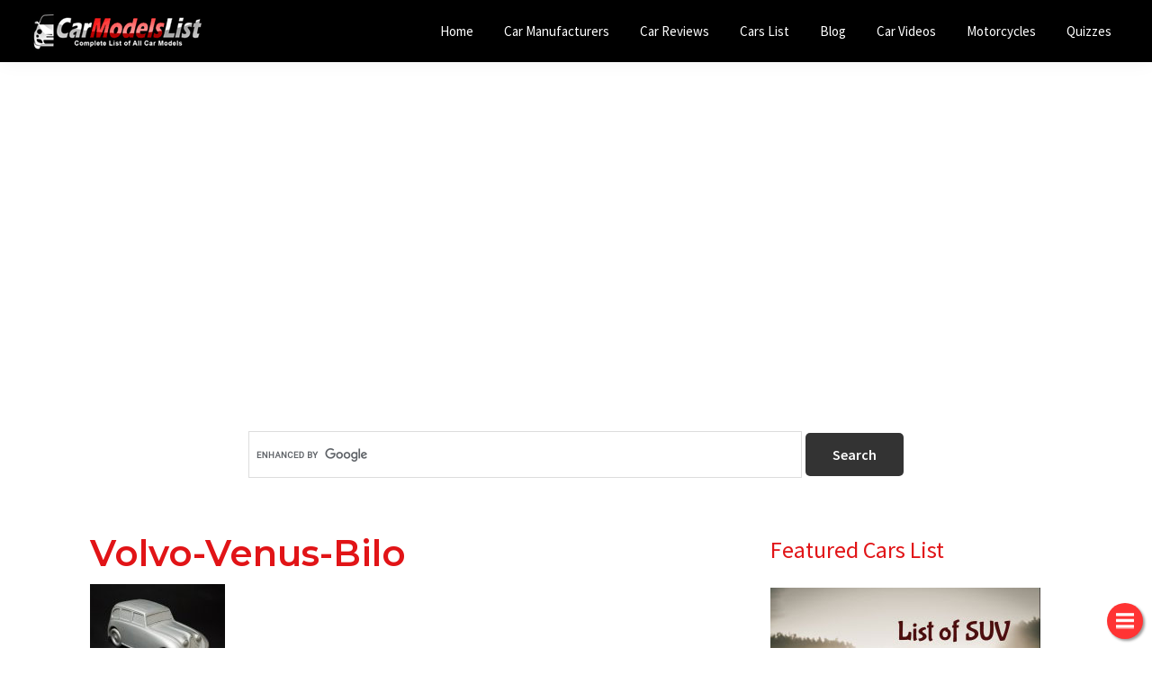

--- FILE ---
content_type: text/html; charset=UTF-8
request_url: https://www.carmodelslist.com/volvo/volvo-venus-bilo/
body_size: 15481
content:
<!DOCTYPE html>
<html dir="ltr" lang="en-US" prefix="og: https://ogp.me/ns#">
<head >
<meta charset="UTF-8" />
<meta name="viewport" content="width=device-width, initial-scale=1" />
<title>Volvo-Venus-Bilo | Car Models List</title>

		<!-- All in One SEO 4.9.3 - aioseo.com -->
	<meta name="robots" content="max-image-preview:large" />
	<meta name="author" content="Ghem Sanders"/>
	<meta name="google-site-verification" content="F_kwVfGJ81hzorh4-HyshY9TN-3JuOvVopvhvEPAAXM" />
	<link rel="canonical" href="https://www.carmodelslist.com/volvo/volvo-venus-bilo/" />
	<meta name="generator" content="All in One SEO (AIOSEO) 4.9.3" />
		<meta property="og:locale" content="en_US" />
		<meta property="og:site_name" content="Car Models List |" />
		<meta property="og:type" content="article" />
		<meta property="og:title" content="Volvo-Venus-Bilo | Car Models List" />
		<meta property="og:url" content="https://www.carmodelslist.com/volvo/volvo-venus-bilo/" />
		<meta property="og:image" content="https://www.carmodelslist.com/wp-content/uploads/2018/11/car-models-list-official-logo-of-the-company.png" />
		<meta property="og:image:secure_url" content="https://www.carmodelslist.com/wp-content/uploads/2018/11/car-models-list-official-logo-of-the-company.png" />
		<meta property="article:published_time" content="2019-11-09T13:43:35+00:00" />
		<meta property="article:modified_time" content="2019-11-09T13:49:59+00:00" />
		<meta name="twitter:card" content="summary" />
		<meta name="twitter:title" content="Volvo-Venus-Bilo | Car Models List" />
		<meta name="twitter:image" content="https://www.carmodelslist.com/wp-content/uploads/2018/11/car-models-list-official-logo-of-the-company.png" />
		<script type="application/ld+json" class="aioseo-schema">
			{"@context":"https:\/\/schema.org","@graph":[{"@type":"BreadcrumbList","@id":"https:\/\/www.carmodelslist.com\/volvo\/volvo-venus-bilo\/#breadcrumblist","itemListElement":[{"@type":"ListItem","@id":"https:\/\/www.carmodelslist.com#listItem","position":1,"name":"Home","item":"https:\/\/www.carmodelslist.com","nextItem":{"@type":"ListItem","@id":"https:\/\/www.carmodelslist.com\/volvo\/volvo-venus-bilo\/#listItem","name":"Volvo-Venus-Bilo"}},{"@type":"ListItem","@id":"https:\/\/www.carmodelslist.com\/volvo\/volvo-venus-bilo\/#listItem","position":2,"name":"Volvo-Venus-Bilo","previousItem":{"@type":"ListItem","@id":"https:\/\/www.carmodelslist.com#listItem","name":"Home"}}]},{"@type":"ItemPage","@id":"https:\/\/www.carmodelslist.com\/volvo\/volvo-venus-bilo\/#itempage","url":"https:\/\/www.carmodelslist.com\/volvo\/volvo-venus-bilo\/","name":"Volvo-Venus-Bilo | Car Models List","inLanguage":"en-US","isPartOf":{"@id":"https:\/\/www.carmodelslist.com\/#website"},"breadcrumb":{"@id":"https:\/\/www.carmodelslist.com\/volvo\/volvo-venus-bilo\/#breadcrumblist"},"author":{"@id":"https:\/\/www.carmodelslist.com\/author\/admin\/#author"},"creator":{"@id":"https:\/\/www.carmodelslist.com\/author\/admin\/#author"},"datePublished":"2019-11-09T21:43:35+08:00","dateModified":"2019-11-09T21:49:59+08:00"},{"@type":"Organization","@id":"https:\/\/www.carmodelslist.com\/#organization","name":"Car Models List","url":"https:\/\/www.carmodelslist.com\/","logo":{"@type":"ImageObject","url":"https:\/\/www.carmodelslist.com\/wp-content\/uploads\/2018\/11\/car-models-list-official-logo-of-the-company.png","@id":"https:\/\/www.carmodelslist.com\/volvo\/volvo-venus-bilo\/#organizationLogo","width":200,"height":45,"caption":"car models list official logo of the company"},"image":{"@id":"https:\/\/www.carmodelslist.com\/volvo\/volvo-venus-bilo\/#organizationLogo"}},{"@type":"Person","@id":"https:\/\/www.carmodelslist.com\/author\/admin\/#author","url":"https:\/\/www.carmodelslist.com\/author\/admin\/","name":"Ghem Sanders","image":{"@type":"ImageObject","@id":"https:\/\/www.carmodelslist.com\/volvo\/volvo-venus-bilo\/#authorImage","url":"https:\/\/secure.gravatar.com\/avatar\/c158ba096835c676d7d3bd0a5955b88a574b3e309133bdbcfd639d80dafa0c89?s=96&d=mm&r=g","width":96,"height":96,"caption":"Ghem Sanders"}},{"@type":"WebSite","@id":"https:\/\/www.carmodelslist.com\/#website","url":"https:\/\/www.carmodelslist.com\/","name":"Car Models List","inLanguage":"en-US","publisher":{"@id":"https:\/\/www.carmodelslist.com\/#organization"}}]}
		</script>
		<!-- All in One SEO -->

<link rel='dns-prefetch' href='//fonts.googleapis.com' />
<link href='https://fonts.gstatic.com' crossorigin rel='preconnect' />
<link rel="alternate" type="application/rss+xml" title="Car Models List &raquo; Feed" href="https://www.carmodelslist.com/feed/" />
<link rel="alternate" type="application/rss+xml" title="Car Models List &raquo; Comments Feed" href="https://www.carmodelslist.com/comments/feed/" />
<link rel="alternate" type="application/rss+xml" title="Car Models List &raquo; Volvo-Venus-Bilo Comments Feed" href="https://www.carmodelslist.com/volvo/volvo-venus-bilo/feed/" />
<link rel="alternate" title="oEmbed (JSON)" type="application/json+oembed" href="https://www.carmodelslist.com/wp-json/oembed/1.0/embed?url=https%3A%2F%2Fwww.carmodelslist.com%2Fvolvo%2Fvolvo-venus-bilo%2F" />
<link rel="alternate" title="oEmbed (XML)" type="text/xml+oembed" href="https://www.carmodelslist.com/wp-json/oembed/1.0/embed?url=https%3A%2F%2Fwww.carmodelslist.com%2Fvolvo%2Fvolvo-venus-bilo%2F&#038;format=xml" />
<style id='wp-img-auto-sizes-contain-inline-css'>
img:is([sizes=auto i],[sizes^="auto," i]){contain-intrinsic-size:3000px 1500px}
/*# sourceURL=wp-img-auto-sizes-contain-inline-css */
</style>
<link rel='stylesheet' id='genesis-blocks-style-css-css' href='https://www.carmodelslist.com/wp-content/plugins/genesis-blocks/dist/style-blocks.build.css?ver=1768393574' media='all' />
<link rel='stylesheet' id='genesis-sample-css' href='https://www.carmodelslist.com/wp-content/themes/genesis-sample/style.css?ver=3.4.3' media='all' />
<style id='genesis-sample-inline-css'>

		.wp-custom-logo .site-container .custom-logo-link {
			aspect-ratio: 350/45;
		}
		
		.wp-custom-logo .title-area {
			padding-top: 12.5px;
		}
		
/*# sourceURL=genesis-sample-inline-css */
</style>
<style id='wp-emoji-styles-inline-css'>

	img.wp-smiley, img.emoji {
		display: inline !important;
		border: none !important;
		box-shadow: none !important;
		height: 1em !important;
		width: 1em !important;
		margin: 0 0.07em !important;
		vertical-align: -0.1em !important;
		background: none !important;
		padding: 0 !important;
	}
/*# sourceURL=wp-emoji-styles-inline-css */
</style>
<style id='wp-block-library-inline-css'>
:root{--wp-block-synced-color:#7a00df;--wp-block-synced-color--rgb:122,0,223;--wp-bound-block-color:var(--wp-block-synced-color);--wp-editor-canvas-background:#ddd;--wp-admin-theme-color:#007cba;--wp-admin-theme-color--rgb:0,124,186;--wp-admin-theme-color-darker-10:#006ba1;--wp-admin-theme-color-darker-10--rgb:0,107,160.5;--wp-admin-theme-color-darker-20:#005a87;--wp-admin-theme-color-darker-20--rgb:0,90,135;--wp-admin-border-width-focus:2px}@media (min-resolution:192dpi){:root{--wp-admin-border-width-focus:1.5px}}.wp-element-button{cursor:pointer}:root .has-very-light-gray-background-color{background-color:#eee}:root .has-very-dark-gray-background-color{background-color:#313131}:root .has-very-light-gray-color{color:#eee}:root .has-very-dark-gray-color{color:#313131}:root .has-vivid-green-cyan-to-vivid-cyan-blue-gradient-background{background:linear-gradient(135deg,#00d084,#0693e3)}:root .has-purple-crush-gradient-background{background:linear-gradient(135deg,#34e2e4,#4721fb 50%,#ab1dfe)}:root .has-hazy-dawn-gradient-background{background:linear-gradient(135deg,#faaca8,#dad0ec)}:root .has-subdued-olive-gradient-background{background:linear-gradient(135deg,#fafae1,#67a671)}:root .has-atomic-cream-gradient-background{background:linear-gradient(135deg,#fdd79a,#004a59)}:root .has-nightshade-gradient-background{background:linear-gradient(135deg,#330968,#31cdcf)}:root .has-midnight-gradient-background{background:linear-gradient(135deg,#020381,#2874fc)}:root{--wp--preset--font-size--normal:16px;--wp--preset--font-size--huge:42px}.has-regular-font-size{font-size:1em}.has-larger-font-size{font-size:2.625em}.has-normal-font-size{font-size:var(--wp--preset--font-size--normal)}.has-huge-font-size{font-size:var(--wp--preset--font-size--huge)}.has-text-align-center{text-align:center}.has-text-align-left{text-align:left}.has-text-align-right{text-align:right}.has-fit-text{white-space:nowrap!important}#end-resizable-editor-section{display:none}.aligncenter{clear:both}.items-justified-left{justify-content:flex-start}.items-justified-center{justify-content:center}.items-justified-right{justify-content:flex-end}.items-justified-space-between{justify-content:space-between}.screen-reader-text{border:0;clip-path:inset(50%);height:1px;margin:-1px;overflow:hidden;padding:0;position:absolute;width:1px;word-wrap:normal!important}.screen-reader-text:focus{background-color:#ddd;clip-path:none;color:#444;display:block;font-size:1em;height:auto;left:5px;line-height:normal;padding:15px 23px 14px;text-decoration:none;top:5px;width:auto;z-index:100000}html :where(.has-border-color){border-style:solid}html :where([style*=border-top-color]){border-top-style:solid}html :where([style*=border-right-color]){border-right-style:solid}html :where([style*=border-bottom-color]){border-bottom-style:solid}html :where([style*=border-left-color]){border-left-style:solid}html :where([style*=border-width]){border-style:solid}html :where([style*=border-top-width]){border-top-style:solid}html :where([style*=border-right-width]){border-right-style:solid}html :where([style*=border-bottom-width]){border-bottom-style:solid}html :where([style*=border-left-width]){border-left-style:solid}html :where(img[class*=wp-image-]){height:auto;max-width:100%}:where(figure){margin:0 0 1em}html :where(.is-position-sticky){--wp-admin--admin-bar--position-offset:var(--wp-admin--admin-bar--height,0px)}@media screen and (max-width:600px){html :where(.is-position-sticky){--wp-admin--admin-bar--position-offset:0px}}

/*# sourceURL=wp-block-library-inline-css */
</style><style id='global-styles-inline-css'>
:root{--wp--preset--aspect-ratio--square: 1;--wp--preset--aspect-ratio--4-3: 4/3;--wp--preset--aspect-ratio--3-4: 3/4;--wp--preset--aspect-ratio--3-2: 3/2;--wp--preset--aspect-ratio--2-3: 2/3;--wp--preset--aspect-ratio--16-9: 16/9;--wp--preset--aspect-ratio--9-16: 9/16;--wp--preset--color--black: #000000;--wp--preset--color--cyan-bluish-gray: #abb8c3;--wp--preset--color--white: #ffffff;--wp--preset--color--pale-pink: #f78da7;--wp--preset--color--vivid-red: #cf2e2e;--wp--preset--color--luminous-vivid-orange: #ff6900;--wp--preset--color--luminous-vivid-amber: #fcb900;--wp--preset--color--light-green-cyan: #7bdcb5;--wp--preset--color--vivid-green-cyan: #00d084;--wp--preset--color--pale-cyan-blue: #8ed1fc;--wp--preset--color--vivid-cyan-blue: #0693e3;--wp--preset--color--vivid-purple: #9b51e0;--wp--preset--color--theme-primary: #0073e5;--wp--preset--color--theme-secondary: #0073e5;--wp--preset--gradient--vivid-cyan-blue-to-vivid-purple: linear-gradient(135deg,rgb(6,147,227) 0%,rgb(155,81,224) 100%);--wp--preset--gradient--light-green-cyan-to-vivid-green-cyan: linear-gradient(135deg,rgb(122,220,180) 0%,rgb(0,208,130) 100%);--wp--preset--gradient--luminous-vivid-amber-to-luminous-vivid-orange: linear-gradient(135deg,rgb(252,185,0) 0%,rgb(255,105,0) 100%);--wp--preset--gradient--luminous-vivid-orange-to-vivid-red: linear-gradient(135deg,rgb(255,105,0) 0%,rgb(207,46,46) 100%);--wp--preset--gradient--very-light-gray-to-cyan-bluish-gray: linear-gradient(135deg,rgb(238,238,238) 0%,rgb(169,184,195) 100%);--wp--preset--gradient--cool-to-warm-spectrum: linear-gradient(135deg,rgb(74,234,220) 0%,rgb(151,120,209) 20%,rgb(207,42,186) 40%,rgb(238,44,130) 60%,rgb(251,105,98) 80%,rgb(254,248,76) 100%);--wp--preset--gradient--blush-light-purple: linear-gradient(135deg,rgb(255,206,236) 0%,rgb(152,150,240) 100%);--wp--preset--gradient--blush-bordeaux: linear-gradient(135deg,rgb(254,205,165) 0%,rgb(254,45,45) 50%,rgb(107,0,62) 100%);--wp--preset--gradient--luminous-dusk: linear-gradient(135deg,rgb(255,203,112) 0%,rgb(199,81,192) 50%,rgb(65,88,208) 100%);--wp--preset--gradient--pale-ocean: linear-gradient(135deg,rgb(255,245,203) 0%,rgb(182,227,212) 50%,rgb(51,167,181) 100%);--wp--preset--gradient--electric-grass: linear-gradient(135deg,rgb(202,248,128) 0%,rgb(113,206,126) 100%);--wp--preset--gradient--midnight: linear-gradient(135deg,rgb(2,3,129) 0%,rgb(40,116,252) 100%);--wp--preset--font-size--small: 12px;--wp--preset--font-size--medium: 20px;--wp--preset--font-size--large: 20px;--wp--preset--font-size--x-large: 42px;--wp--preset--font-size--normal: 18px;--wp--preset--font-size--larger: 24px;--wp--preset--spacing--20: 0.44rem;--wp--preset--spacing--30: 0.67rem;--wp--preset--spacing--40: 1rem;--wp--preset--spacing--50: 1.5rem;--wp--preset--spacing--60: 2.25rem;--wp--preset--spacing--70: 3.38rem;--wp--preset--spacing--80: 5.06rem;--wp--preset--shadow--natural: 6px 6px 9px rgba(0, 0, 0, 0.2);--wp--preset--shadow--deep: 12px 12px 50px rgba(0, 0, 0, 0.4);--wp--preset--shadow--sharp: 6px 6px 0px rgba(0, 0, 0, 0.2);--wp--preset--shadow--outlined: 6px 6px 0px -3px rgb(255, 255, 255), 6px 6px rgb(0, 0, 0);--wp--preset--shadow--crisp: 6px 6px 0px rgb(0, 0, 0);}:where(.is-layout-flex){gap: 0.5em;}:where(.is-layout-grid){gap: 0.5em;}body .is-layout-flex{display: flex;}.is-layout-flex{flex-wrap: wrap;align-items: center;}.is-layout-flex > :is(*, div){margin: 0;}body .is-layout-grid{display: grid;}.is-layout-grid > :is(*, div){margin: 0;}:where(.wp-block-columns.is-layout-flex){gap: 2em;}:where(.wp-block-columns.is-layout-grid){gap: 2em;}:where(.wp-block-post-template.is-layout-flex){gap: 1.25em;}:where(.wp-block-post-template.is-layout-grid){gap: 1.25em;}.has-black-color{color: var(--wp--preset--color--black) !important;}.has-cyan-bluish-gray-color{color: var(--wp--preset--color--cyan-bluish-gray) !important;}.has-white-color{color: var(--wp--preset--color--white) !important;}.has-pale-pink-color{color: var(--wp--preset--color--pale-pink) !important;}.has-vivid-red-color{color: var(--wp--preset--color--vivid-red) !important;}.has-luminous-vivid-orange-color{color: var(--wp--preset--color--luminous-vivid-orange) !important;}.has-luminous-vivid-amber-color{color: var(--wp--preset--color--luminous-vivid-amber) !important;}.has-light-green-cyan-color{color: var(--wp--preset--color--light-green-cyan) !important;}.has-vivid-green-cyan-color{color: var(--wp--preset--color--vivid-green-cyan) !important;}.has-pale-cyan-blue-color{color: var(--wp--preset--color--pale-cyan-blue) !important;}.has-vivid-cyan-blue-color{color: var(--wp--preset--color--vivid-cyan-blue) !important;}.has-vivid-purple-color{color: var(--wp--preset--color--vivid-purple) !important;}.has-black-background-color{background-color: var(--wp--preset--color--black) !important;}.has-cyan-bluish-gray-background-color{background-color: var(--wp--preset--color--cyan-bluish-gray) !important;}.has-white-background-color{background-color: var(--wp--preset--color--white) !important;}.has-pale-pink-background-color{background-color: var(--wp--preset--color--pale-pink) !important;}.has-vivid-red-background-color{background-color: var(--wp--preset--color--vivid-red) !important;}.has-luminous-vivid-orange-background-color{background-color: var(--wp--preset--color--luminous-vivid-orange) !important;}.has-luminous-vivid-amber-background-color{background-color: var(--wp--preset--color--luminous-vivid-amber) !important;}.has-light-green-cyan-background-color{background-color: var(--wp--preset--color--light-green-cyan) !important;}.has-vivid-green-cyan-background-color{background-color: var(--wp--preset--color--vivid-green-cyan) !important;}.has-pale-cyan-blue-background-color{background-color: var(--wp--preset--color--pale-cyan-blue) !important;}.has-vivid-cyan-blue-background-color{background-color: var(--wp--preset--color--vivid-cyan-blue) !important;}.has-vivid-purple-background-color{background-color: var(--wp--preset--color--vivid-purple) !important;}.has-black-border-color{border-color: var(--wp--preset--color--black) !important;}.has-cyan-bluish-gray-border-color{border-color: var(--wp--preset--color--cyan-bluish-gray) !important;}.has-white-border-color{border-color: var(--wp--preset--color--white) !important;}.has-pale-pink-border-color{border-color: var(--wp--preset--color--pale-pink) !important;}.has-vivid-red-border-color{border-color: var(--wp--preset--color--vivid-red) !important;}.has-luminous-vivid-orange-border-color{border-color: var(--wp--preset--color--luminous-vivid-orange) !important;}.has-luminous-vivid-amber-border-color{border-color: var(--wp--preset--color--luminous-vivid-amber) !important;}.has-light-green-cyan-border-color{border-color: var(--wp--preset--color--light-green-cyan) !important;}.has-vivid-green-cyan-border-color{border-color: var(--wp--preset--color--vivid-green-cyan) !important;}.has-pale-cyan-blue-border-color{border-color: var(--wp--preset--color--pale-cyan-blue) !important;}.has-vivid-cyan-blue-border-color{border-color: var(--wp--preset--color--vivid-cyan-blue) !important;}.has-vivid-purple-border-color{border-color: var(--wp--preset--color--vivid-purple) !important;}.has-vivid-cyan-blue-to-vivid-purple-gradient-background{background: var(--wp--preset--gradient--vivid-cyan-blue-to-vivid-purple) !important;}.has-light-green-cyan-to-vivid-green-cyan-gradient-background{background: var(--wp--preset--gradient--light-green-cyan-to-vivid-green-cyan) !important;}.has-luminous-vivid-amber-to-luminous-vivid-orange-gradient-background{background: var(--wp--preset--gradient--luminous-vivid-amber-to-luminous-vivid-orange) !important;}.has-luminous-vivid-orange-to-vivid-red-gradient-background{background: var(--wp--preset--gradient--luminous-vivid-orange-to-vivid-red) !important;}.has-very-light-gray-to-cyan-bluish-gray-gradient-background{background: var(--wp--preset--gradient--very-light-gray-to-cyan-bluish-gray) !important;}.has-cool-to-warm-spectrum-gradient-background{background: var(--wp--preset--gradient--cool-to-warm-spectrum) !important;}.has-blush-light-purple-gradient-background{background: var(--wp--preset--gradient--blush-light-purple) !important;}.has-blush-bordeaux-gradient-background{background: var(--wp--preset--gradient--blush-bordeaux) !important;}.has-luminous-dusk-gradient-background{background: var(--wp--preset--gradient--luminous-dusk) !important;}.has-pale-ocean-gradient-background{background: var(--wp--preset--gradient--pale-ocean) !important;}.has-electric-grass-gradient-background{background: var(--wp--preset--gradient--electric-grass) !important;}.has-midnight-gradient-background{background: var(--wp--preset--gradient--midnight) !important;}.has-small-font-size{font-size: var(--wp--preset--font-size--small) !important;}.has-medium-font-size{font-size: var(--wp--preset--font-size--medium) !important;}.has-large-font-size{font-size: var(--wp--preset--font-size--large) !important;}.has-x-large-font-size{font-size: var(--wp--preset--font-size--x-large) !important;}
/*# sourceURL=global-styles-inline-css */
</style>

<style id='classic-theme-styles-inline-css'>
/*! This file is auto-generated */
.wp-block-button__link{color:#fff;background-color:#32373c;border-radius:9999px;box-shadow:none;text-decoration:none;padding:calc(.667em + 2px) calc(1.333em + 2px);font-size:1.125em}.wp-block-file__button{background:#32373c;color:#fff;text-decoration:none}
/*# sourceURL=/wp-includes/css/classic-themes.min.css */
</style>
<link rel='stylesheet' id='genesis-sample-fonts-css' href='https://fonts.googleapis.com/css?family=Source+Sans+Pro:400,400i,600,700&#038;display=swap' media='all' />
<link rel='stylesheet' id='dashicons-css' href='https://www.carmodelslist.com/wp-includes/css/dashicons.min.css?ver=6.9' media='all' />
<link rel='stylesheet' id='genesis-sample-gutenberg-css' href='https://www.carmodelslist.com/wp-content/themes/genesis-sample/lib/gutenberg/front-end.css?ver=3.4.3' media='all' />
<style id='genesis-sample-gutenberg-inline-css'>
.gb-block-post-grid .gb-post-grid-items h2 a:hover {
	color: #0073e5;
}

.site-container .wp-block-button .wp-block-button__link {
	background-color: #0073e5;
}

.wp-block-button .wp-block-button__link:not(.has-background),
.wp-block-button .wp-block-button__link:not(.has-background):focus,
.wp-block-button .wp-block-button__link:not(.has-background):hover {
	color: #ffffff;
}

.site-container .wp-block-button.is-style-outline .wp-block-button__link {
	color: #0073e5;
}

.site-container .wp-block-button.is-style-outline .wp-block-button__link:focus,
.site-container .wp-block-button.is-style-outline .wp-block-button__link:hover {
	color: #2396ff;
}		.site-container .has-small-font-size {
			font-size: 12px;
		}		.site-container .has-normal-font-size {
			font-size: 18px;
		}		.site-container .has-large-font-size {
			font-size: 20px;
		}		.site-container .has-larger-font-size {
			font-size: 24px;
		}		.site-container .has-theme-primary-color,
		.site-container .wp-block-button .wp-block-button__link.has-theme-primary-color,
		.site-container .wp-block-button.is-style-outline .wp-block-button__link.has-theme-primary-color {
			color: #0073e5;
		}

		.site-container .has-theme-primary-background-color,
		.site-container .wp-block-button .wp-block-button__link.has-theme-primary-background-color,
		.site-container .wp-block-pullquote.is-style-solid-color.has-theme-primary-background-color {
			background-color: #0073e5;
		}		.site-container .has-theme-secondary-color,
		.site-container .wp-block-button .wp-block-button__link.has-theme-secondary-color,
		.site-container .wp-block-button.is-style-outline .wp-block-button__link.has-theme-secondary-color {
			color: #0073e5;
		}

		.site-container .has-theme-secondary-background-color,
		.site-container .wp-block-button .wp-block-button__link.has-theme-secondary-background-color,
		.site-container .wp-block-pullquote.is-style-solid-color.has-theme-secondary-background-color {
			background-color: #0073e5;
		}
/*# sourceURL=genesis-sample-gutenberg-inline-css */
</style>
<link rel='stylesheet' id='tablepress-default-css' href='https://www.carmodelslist.com/wp-content/tablepress-combined.min.css?ver=45' media='all' />
<link rel='stylesheet' id='jquery-lazyloadxt-spinner-css-css' href='//www.carmodelslist.com/wp-content/plugins/a3-lazy-load/assets/css/jquery.lazyloadxt.spinner.css?ver=6.9' media='all' />
<script src="https://www.carmodelslist.com/wp-includes/js/jquery/jquery.min.js?ver=3.7.1" id="jquery-core-js"></script>
<script src="https://www.carmodelslist.com/wp-includes/js/jquery/jquery-migrate.min.js?ver=3.4.1" id="jquery-migrate-js"></script>
<link rel="https://api.w.org/" href="https://www.carmodelslist.com/wp-json/" /><link rel="alternate" title="JSON" type="application/json" href="https://www.carmodelslist.com/wp-json/wp/v2/media/29575" /><link rel="EditURI" type="application/rsd+xml" title="RSD" href="https://www.carmodelslist.com/xmlrpc.php?rsd" />
<meta name="generator" content="WordPress 6.9" />
<link rel='shortlink' href='https://www.carmodelslist.com/?p=29575' />
<script async src="https://pagead2.googlesyndication.com/pagead/js/adsbygoogle.js"></script>
<script>
(adsbygoogle = window.adsbygoogle || []).push({
google_ad_client: "ca-pub-5349358499274148",
enable_page_level_ads: true,
tag_partner: "genesis"
});
</script>

<link rel="icon" href="https://www.carmodelslist.com/wp-content/uploads/2018/10/cropped-car-models-list-official-icon-of-the-company-1-32x32.png" sizes="32x32" />
<link rel="icon" href="https://www.carmodelslist.com/wp-content/uploads/2018/10/cropped-car-models-list-official-icon-of-the-company-1-192x192.png" sizes="192x192" />
<link rel="apple-touch-icon" href="https://www.carmodelslist.com/wp-content/uploads/2018/10/cropped-car-models-list-official-icon-of-the-company-1-180x180.png" />
<meta name="msapplication-TileImage" content="https://www.carmodelslist.com/wp-content/uploads/2018/10/cropped-car-models-list-official-icon-of-the-company-1-270x270.png" />
		<style id="wp-custom-css">
			.boxes{max-width:450px;margin:0 auto;padding:0 .78%}
.boxes img{display:block;margin-top:10px;height:auto}
.boxes-col{float:left;}
.boxes-2 .boxes-col:nth-child(1),.boxes-2 .boxes-col:nth-child(2){width:50%}
.boxes-2 .boxes-col:nth-child(1) .boxes-item:nth-child(2),.boxes-2 .boxes-col:nth-child(2) .boxes-item:nth-child(2){margin-top:6.6%}
@media(min-width:768px)
  {
  .boxes-2 .boxes-col:nth-child(1),.boxes-2 .boxes-col:nth-child(2){width:25%}
  .boxes-2 .boxes-col:nth-child(2){float:right}.boxes-2 .boxes-col:nth-child(3){width:50%}
  }
@media(min-width:768px){.boxes{max-width:960px}}
@media(min-width:1500px) and (min-height:900px){.boxes{max-width:1200px}}
@media(max-width:768px){
	
	.sideti {
    text-align: center !important;
}
	
	.carmodelsimg{text-align: center !important; }
	
	
	
	.boxes img{width:98% !important;}}
.tab input{position:absolute;opacity:0;z-index:-1;width:auto!important}.tab-content .tablepress{margin-top:0!important}.tab p{display:none!important}.tabs{border-radius:8px;overflow:hidden;box-shadow:0 4px 4px -2px rgba(0,0,0,.5);margin-bottom:40px;}.tab{width:100%;color:#fff;overflow:hidden;margin-bottom:-14px!important}.tab-label{display:flex;justify-content:space-between;padding:1em;background:#2c3e50;font-weight:700;cursor:pointer}.tab-label:hover{background:#1a252f}.tab-label::after{content:"\276F";width:1em;height:1em;text-align:center;transition:all .35s}.tab-content{max-height:0;padding:0 1em;color:#2c3e50;background:#fff;transition:all .35s}.tab-close{display:flex;justify-content:flex-end;padding:1em;font-size:.75em;background:#2c3e50;cursor:pointer;margin-bottom:10px}.tab-close:hover{background:#1a252f}.tab input:checked+.tab-label{background:#1a252f}.tab input:checked+.tab-label::after{-webkit-transform:rotate(90deg);transform:rotate(90deg)}.tab input:checked~.tab-content{max-height:1000vh;padding:1em}
.featured_image img {padding:3px;}
.featured_image{margin-bottom:40px !important;}
.entry-content ul > li{font-size:14px !important}
.fa {display: inline-block;}.fa-mail-forward::before, .fa-share::before {content: url(https://www.carmodelslist.com/images/icon-choco.png);}.fa-twitter::before {content: url(https://www.carmodelslist.com/images/icon-choco-home.png);}.fa-google-plus::before {content: "Cars List";}.fa-facebook-f::before, .fa-facebook::before {content: "Car Reviews";}.label-arrow{display:table-cell;vertical-align:middle;color:#333;opacity:0.5;}.float{position:fixed;width:40px;height:40px;bottom:10px;right:10px;background-color:#F33;color:#FFF;border-radius:50px;text-align:center;box-shadow: 2px 2px 3px #999;z-index:1000;animation: bot-to-top 2s ease-out;}.tessamahal ul{position:fixed;right:10px;padding-bottom:20px;bottom:30px;z-index:100;}.tessamahal ul li{list-style:none;margin-bottom:10px;}.tessamahal ul li a{background-color:#F33;color:#FFF;border-radius:50px;text-align:center;box-shadow: 2px 2px 3px #999;width:40px;height:40px;display:block;}.tessamahal ul:hover{visibility:visible!important;opacity:1!important;}.my-float{font-size:10px;margin-top:10px;line-height:10px;}a#menu-share + ul{visibility: hidden;}a#menu-share:hover + ul{visibility: visible;animation: scale-in 0.5s;}a#menu-share i{animation: rotate-in 0.5s;}a#menu-share:hover > i{animation: rotate-out 0.5s;}@keyframes bot-to-top {0%   {bottom:-40px}50%  {bottom:40px}}@keyframes scale-in {from {transform: scale(0);opacity: 0;}to {transform: scale(1);opacity: 1;}}@keyframes rotate-in {from {transform: rotate(0deg);}to {transform: rotate(360deg);}}@keyframes rotate-out {from {transform: rotate(360deg);}to {transform: rotate(0deg);}}

.jssora12l, .jssora12r{top:110px !important;}


#jssor_html5_AdWords {
  position: relative; margin: 0 auto; top: 0px; left: 0px; width: 600px; height: 503px; overflow: hidden; visibility: hidden;
}

.sliderrim{width: 600px; height: auto;}

.sliderr{cursor: default; position: relative; top: 0px; left: 0px; width: 600px; height: 503px; overflow: hidden;}

.hv{margin-top:10px;text-align:center;border-top:1px solid #ececec;border-bottom:1px solid #ececec;}.hv a{text-decoration:none !important;color: #E11417 !important;font-weight: 400;}.flink a{color:#ffffff !important;text-decoration:none !important;}.flink a:hover{color:#ffff00 !important;}div.wrapper {float: left;position: relative;margin-bottom: 20px;}div.description {padding-top: 20px;position: absolute;bottom: 0px;left: 0px;width: 100%;background-color: black;font-family: 'tahoma';font-size: 13.5pt;color: #ffffff !important;font-weight: bold;background: rgba(0,0,0,0.5);height: 100px;line-height: 33px;}.site-footer a {color:#ffffff !important;}.site-footer a:hover {color:#ffff00 !important;}.site-footer .current-menu-item > a {color:#ffff00 !important;}hr {margin:0 !important;border-top: 1px solid #ddd !important;}.entry-content h3, .entry-content h4 {font-weight: normal !important;}.entry-header h1{font-weight:bold !important}.site-footer{background-color:#000000;color:#ffffff;margin-top:20px;}.manulu{text-align:center;}.sideti{font-size:26px;color:#E11417;margin-bottom:23px;}.entry-content p{font-size:16px;}.reviewright a{color:#000000;font-weight:bold;}.redmore {color: blue !important;font-weight: normal !important;}.att {font-size: 11px;margin-bottom:15px;}.godhelp {color: #E11417;font-size: 26px !important;padding: 10px 0;}.more-link{background-color: #d84345;float:right;}.button2{background-color: #d84345;}.reviewleft {float:left;height: 120px;margin-bottom:20px;}.reviewright {text-decoration:none!important;float:right;width: 154px;height: 120px;margin-bottom:20px;font-size:14px !important;}.site-inner{margin-top:0px !important;}.entry-title,h1, h2, h3, h4, h5, h6,h7,h8,h9,h10,h11,h12,h13,h14{color:#E11417;font-size:40px;line-height: 120%;font-family: 'Montserrat', sans-serif;}.nav-primary a:hover {color: #ffff00 !important;}.nav-primary .current-menu-item > a {color: #ffff00 !important;}.nav-primary a {color: #ffffff;}.site-header{background-color: #000000 !important;}.menu-toggle, .sub-menu-toggle{color: #ffffff !important;}


@media (min-width:1000px){.featuredimagebox{text-align:center;}.manulink{font-size:13px;text-align:center;  display: block;height: 60px;line-height: 18px;}.manulit {float: left;width: 210px;padding: 0 15px 35px 0;text-align: center;line-height: 150%;list-style: none !important;display: block;
height: 200px;}.manuli{float:left;width:170px;padding:0 15px 35px 0;text-align:center;line-height:150%;}.headsearch{max-width:1140px;margin:0 auto;padding-top:30px;text-align:center;}.ginput{width:54%;border:1px solid #ddd !important;padding:15px !important;}.desktop_header_ads{text-align: center;padding-top:100px;}.mobile_header_ads{display:none!important;}.content-sidebar-wrap {display: -webkit-box;display: -ms-flexbox;display: flex;-webkit-box-pack: justify;-ms-flex-pack: justify;justify-content: space-between;}.sidebar-primary .widget:last-child {position: -webkit-sticky;position: sticky;top: 40px;}.admin-bar .sidebar-primary .widget:last-child {top: 72px;}}



@media (max-width:768px){
	.menu-toggle{margin-bottom:0px !important;margin-top:0px !important;}
	.entry-title,h1, h2, h3, h4, h5, h6,h7,h8,h9,h10,h11,h12,h13,h14{color:#E11417;font-size:30px !important;}
	.entry-content .button {
    width: 100% !important;
    text-align: center !important;
    padding: 5px !important;
	}
.answers, .question {
   
    margin: 20px 0px 0px 0px !important;
	
}
.question img {
    margin-left: 0px !important;
}

	
	
	
	#jssor_html5_AdWords {height: 290px !important;}.site-footer p,.nav-secondary a{font-size:14px !important;}.home .entry-content p{font-size : 18px !important;}.home h2, h1, h3, h4, h5, h6, h7, h8, h9, h10, h11, h12, h13, h14{font-size : 30px !important;}.home .button {width: 100%;text-align: center;padding:5px;}h1,h2{line-height: 100% !important;}.entry-content p{font-size:18px !important;}.site-inner {padding: 30px 15px 0 !important;}.manuli{padding-bottom: 15px;}.manulit{padding-bottom: 15px;list-style:none !important;text-align:center !important;}.headsearch{margin:0 auto;text-align:center;}
	
	.headsearch input[type="submit"]{padding:8px 8px 6px 8px;font-size:12px;}
	
	.ginput{width:60%;height:20px;}.desktop_header_ads{display:none!important;}.mobile_header_ads{height:130px;margin-bottom:30px;margin-top:30px;}.mobile_home_bottom_ads{height:130px;margin-bottom:30px;}.wp-custom-logo .title-area {width: 60%;max-width: 60%;padding-top: 7px !important;}#jssor_html5_AdWords{max-width:100%}.sliderr{max-width:100%}.sliderrim{max-width:100%;}}
	
	
	#quiz-counter {
   
    font-weight: bold !important;
	margin-bottom: 20px !important;
}

.answers, .question {
   
    margin: 20px 0px 0px 0px !important;
	
}

/* Create four equal columns that floats next to each other */
.columnman {
  float: left;
  width: 16% !important;
  padding:4px !important;
  height: auto;
	text-align:center;
	margin: 0 auto;/* Should be removed. Only for demonstration */
}

/* Clear floats after the columns */
.rowman:after {
  content: "";
  display: table;
  clear: both;
}
.rowman img {
  max-width:100%
  
  }		</style>
		</head>
<body class="attachment wp-singular attachment-template-default single single-attachment postid-29575 attachmentid-29575 attachment-jpeg wp-custom-logo wp-embed-responsive wp-theme-genesis wp-child-theme-genesis-sample header-full-width content-sidebar genesis-breadcrumbs-hidden genesis-footer-widgets-visible no-js has-no-blocks" itemscope itemtype="https://schema.org/WebPage">	<script>
	//<![CDATA[
	(function(){
		var c = document.body.classList;
		c.remove( 'no-js' );
		c.add( 'js' );
	})();
	//]]>
	</script>
	<div class="site-container"><ul class="genesis-skip-link"><li><a href="#genesis-nav-primary" class="screen-reader-shortcut"> Skip to primary navigation</a></li><li><a href="#genesis-content" class="screen-reader-shortcut"> Skip to main content</a></li><li><a href="#genesis-sidebar-primary" class="screen-reader-shortcut"> Skip to primary sidebar</a></li><li><a href="#genesis-footer-widgets" class="screen-reader-shortcut"> Skip to footer</a></li></ul><header class="site-header" itemscope itemtype="https://schema.org/WPHeader"><div class="wrap"><div class="title-area"><a href="https://www.carmodelslist.com/" class="custom-logo-link" rel="home"><img width="200" height="45" src="https://www.carmodelslist.com/wp-content/uploads/2018/11/car-models-list-official-logo-of-the-company.png" class="custom-logo" alt="car models list official logo of the company" decoding="async" srcset="https://www.carmodelslist.com/wp-content/uploads/2018/11/car-models-list-official-logo-of-the-company.png 200w, https://www.carmodelslist.com/wp-content/uploads/2018/11/car-models-list-official-logo-of-the-company-150x34.png 150w" sizes="(max-width: 200px) 100vw, 200px" /></a><p class="site-title" itemprop="headline">Car Models List</p></div><nav class="nav-primary" aria-label="Main" itemscope itemtype="https://schema.org/SiteNavigationElement" id="genesis-nav-primary"><div class="wrap"><ul id="menu-car-touch-menu" class="menu genesis-nav-menu menu-primary js-superfish"><li id="menu-item-23216" class="menu-item menu-item-type-custom menu-item-object-custom menu-item-home menu-item-23216"><a href="https://www.carmodelslist.com/" itemprop="url"><span itemprop="name">Home</span></a></li>
<li id="menu-item-23217" class="menu-item menu-item-type-custom menu-item-object-custom menu-item-23217"><a href="https://www.carmodelslist.com/car-manufacturers/" title="Car Brands List" itemprop="url"><span itemprop="name">Car Manufacturers</span></a></li>
<li id="menu-item-23218" class="menu-item menu-item-type-custom menu-item-object-custom menu-item-23218"><a href="https://www.carmodelslist.com/car-models/" itemprop="url"><span itemprop="name">Car Reviews</span></a></li>
<li id="menu-item-23219" class="menu-item menu-item-type-custom menu-item-object-custom menu-item-23219"><a href="https://www.carmodelslist.com/cars-list/" itemprop="url"><span itemprop="name">Cars List</span></a></li>
<li id="menu-item-23220" class="menu-item menu-item-type-custom menu-item-object-custom menu-item-23220"><a href="https://www.carmodelslist.com/blog/" itemprop="url"><span itemprop="name">Blog</span></a></li>
<li id="menu-item-23294" class="menu-item menu-item-type-custom menu-item-object-custom menu-item-23294"><a href="https://www.carmodelslist.com/car-videos/" itemprop="url"><span itemprop="name">Car Videos</span></a></li>
<li id="menu-item-24575" class="menu-item menu-item-type-custom menu-item-object-custom menu-item-24575"><a href="https://www.carmodelslist.com/motorcyle-manufacturers/" itemprop="url"><span itemprop="name">Motorcycles</span></a></li>
<li id="menu-item-27685" class="menu-item menu-item-type-taxonomy menu-item-object-category menu-item-27685"><a href="https://www.carmodelslist.com/quizzes/" itemprop="url"><span itemprop="name">Quizzes</span></a></li>
</ul></div></nav></div></header>
	<div class="desktop_header_ads">
		<script async src="//pagead2.googlesyndication.com/pagead/js/adsbygoogle.js"></script>
<!-- (A - Genesis) Car Desktop Header Responsive -->
<ins class="adsbygoogle"
     style="display:block"
     data-ad-client="ca-pub-5349358499274148"
     data-ad-slot="9345811409"
     data-ad-format="auto"
     data-full-width-responsive="true"></ins>
<script>
(adsbygoogle = window.adsbygoogle || []).push({});
</script>
	</div>
	 <div class="mobile_header_ads">
	<script async src="//pagead2.googlesyndication.com/pagead/js/adsbygoogle.js"></script>
<!-- (Car) Mobile Link Unit Responsive Header -->
<ins class="adsbygoogle"
     style="display:block"
     data-ad-client="ca-pub-5349358499274148"
     data-ad-slot="8411696850"
     data-ad-format="link"></ins>
<script>
(adsbygoogle = window.adsbygoogle || []).push({});
</script>
	</div>
	
	<div class="headsearch">
	
	<form action="https://www.google.com" id="cse-search-box">
  <div>
    <input type="hidden" name="cx" value="partner-pub-5349358499274148:4977505650" />
    <input type="hidden" name="ie" value="UTF-8" />
    
	<input type="text" name="q" size="21" class="ginput" />
	<input type="submit" name="sa" value="Search" />
  </div>
</form>
<script type="text/javascript" src="https://www.google.com/coop/cse/brand?form=cse-search-box&amp;lang=en"></script>	
	</div>
	

	
<div class="site-inner"><div class="content-sidebar-wrap"><main class="content" id="genesis-content"><article class="post-29575 attachment type-attachment status-inherit entry" aria-label="Volvo-Venus-Bilo" itemscope itemtype="https://schema.org/CreativeWork"><header class="entry-header"><h1 class="entry-title" itemprop="headline">Volvo-Venus-Bilo</h1>
</header><div class="entry-content" itemprop="text"><p class="attachment"><a href='https://www.carmodelslist.com/wp-content/uploads/2019/07/Volvo-Venus-Bilo.jpg'><img decoding="async" width="150" height="106" src="//www.carmodelslist.com/wp-content/plugins/a3-lazy-load/assets/images/lazy_placeholder.gif" data-lazy-type="image" data-src="https://www.carmodelslist.com/wp-content/uploads/2019/07/Volvo-Venus-Bilo-150x106.jpg" class="lazy lazy-hidden attachment-medium size-medium" alt="Volvo Venus Bilo (1933)" srcset="" data-srcset="https://www.carmodelslist.com/wp-content/uploads/2019/07/Volvo-Venus-Bilo-150x106.jpg 150w, https://www.carmodelslist.com/wp-content/uploads/2019/07/Volvo-Venus-Bilo-500x351.jpg 500w, https://www.carmodelslist.com/wp-content/uploads/2019/07/Volvo-Venus-Bilo.jpg 700w" sizes="(max-width: 150px) 100vw, 150px" /><noscript><img decoding="async" width="150" height="106" src="https://www.carmodelslist.com/wp-content/uploads/2019/07/Volvo-Venus-Bilo-150x106.jpg" class="attachment-medium size-medium" alt="Volvo Venus Bilo (1933)" srcset="https://www.carmodelslist.com/wp-content/uploads/2019/07/Volvo-Venus-Bilo-150x106.jpg 150w, https://www.carmodelslist.com/wp-content/uploads/2019/07/Volvo-Venus-Bilo-500x351.jpg 500w, https://www.carmodelslist.com/wp-content/uploads/2019/07/Volvo-Venus-Bilo.jpg 700w" sizes="(max-width: 150px) 100vw, 150px" /></noscript></a></p>
</div><footer class="entry-footer"></footer></article></main><aside class="sidebar sidebar-primary widget-area" role="complementary" aria-label="Primary Sidebar" itemscope itemtype="https://schema.org/WPSideBar" id="genesis-sidebar-primary"><h2 class="genesis-sidebar-title screen-reader-text">Primary Sidebar</h2>
<div class='sideti'>Featured Cars List</div>

<div class='carmodelsimg'><a href='https://www.carmodelslist.com/list-of-all-suv-car-models/' title='List Of All Suv Car Models'><img src='https://www.carmodelslist.com/images/list-of-all-suv-car-models.jpg' alt='List Of All Suv Car Models' title='List Of All Suv Car Models'></a></div><p>&nbsp;<div class="sideti">Featured Car Model 🚘 🚗</div>
	<div style="text-align:center;">
	<img src="https://www.carmodelslist.com/getstencil/luxury-car.jpg ?>" alt="Photo of the Day" title="File info: luxury-car.jpg" class="featuredimagebox"/><br /><br />
	</div>
	<section id="text-47" class="widget widget_text"><div class="widget-wrap">			<div class="textwidget">

<div class='sideti'>Latest Car Model Reviews</div>

<div class='carmodels'><div class='reviewleft'><a href='https://www.carmodelslist.com/chery-tiggo8/' title='Chery Tiggo8 Car Model' /><img width="150" height="100" src="//www.carmodelslist.com/wp-content/plugins/a3-lazy-load/assets/images/lazy_placeholder.gif" data-lazy-type="image" data-src="https://www.carmodelslist.com/wp-content/uploads/2018/06/Chery-Tiggo8-Car-model-150x100.jpg" class="lazy lazy-hidden attachment-medium size-medium wp-post-image" alt="Chery Tiggo8 Car model" decoding="async" loading="lazy" srcset="" data-srcset="https://www.carmodelslist.com/wp-content/uploads/2018/06/Chery-Tiggo8-Car-model-150x100.jpg 150w, https://www.carmodelslist.com/wp-content/uploads/2018/06/Chery-Tiggo8-Car-model-500x333.jpg 500w, https://www.carmodelslist.com/wp-content/uploads/2018/06/Chery-Tiggo8-Car-model.jpg 600w" sizes="auto, (max-width: 150px) 100vw, 150px" /><noscript><img width="150" height="100" src="//www.carmodelslist.com/wp-content/plugins/a3-lazy-load/assets/images/lazy_placeholder.gif" data-lazy-type="image" data-src="https://www.carmodelslist.com/wp-content/uploads/2018/06/Chery-Tiggo8-Car-model-150x100.jpg" class="lazy lazy-hidden attachment-medium size-medium wp-post-image" alt="Chery Tiggo8 Car model" decoding="async" loading="lazy" srcset="" data-srcset="https://www.carmodelslist.com/wp-content/uploads/2018/06/Chery-Tiggo8-Car-model-150x100.jpg 150w, https://www.carmodelslist.com/wp-content/uploads/2018/06/Chery-Tiggo8-Car-model-500x333.jpg 500w, https://www.carmodelslist.com/wp-content/uploads/2018/06/Chery-Tiggo8-Car-model.jpg 600w" sizes="auto, (max-width: 150px) 100vw, 150px" /><noscript><img width="150" height="100" src="https://www.carmodelslist.com/wp-content/uploads/2018/06/Chery-Tiggo8-Car-model-150x100.jpg" class="attachment-medium size-medium wp-post-image" alt="Chery Tiggo8 Car model" decoding="async" loading="lazy" srcset="https://www.carmodelslist.com/wp-content/uploads/2018/06/Chery-Tiggo8-Car-model-150x100.jpg 150w, https://www.carmodelslist.com/wp-content/uploads/2018/06/Chery-Tiggo8-Car-model-500x333.jpg 500w, https://www.carmodelslist.com/wp-content/uploads/2018/06/Chery-Tiggo8-Car-model.jpg 600w" sizes="auto, (max-width: 150px) 100vw, 150px" /></noscript></noscript></a></div><div class='reviewright'><a href='https://www.carmodelslist.com/chery-tiggo8/' title='Chery Tiggo8 Car Model' />Chery Tiggo8 Car Model</a><br />With today’s technological and motoring advancem <a href='https://www.carmodelslist.com/chery-tiggo8/' title='Chery Tiggo8 Car Model' class='redmore' />Read More</a></div><div class='reviewleft'><a href='https://www.carmodelslist.com/ford-ranger/' title='Ford Ranger Car Model Review' /><img width="150" height="100" src="//www.carmodelslist.com/wp-content/plugins/a3-lazy-load/assets/images/lazy_placeholder.gif" data-lazy-type="image" data-src="https://www.carmodelslist.com/wp-content/uploads/2017/03/ford-ranger-wildtrak-car-model-150x100.jpg" class="lazy lazy-hidden attachment-medium size-medium wp-post-image" alt="Ford Ranger Wildtrak car-model" decoding="async" loading="lazy" srcset="" data-srcset="https://www.carmodelslist.com/wp-content/uploads/2017/03/ford-ranger-wildtrak-car-model-150x100.jpg 150w, https://www.carmodelslist.com/wp-content/uploads/2017/03/ford-ranger-wildtrak-car-model-500x333.jpg 500w, https://www.carmodelslist.com/wp-content/uploads/2017/03/ford-ranger-wildtrak-car-model-100x67.jpg 100w, https://www.carmodelslist.com/wp-content/uploads/2017/03/ford-ranger-wildtrak-car-model-50x33.jpg 50w, https://www.carmodelslist.com/wp-content/uploads/2017/03/ford-ranger-wildtrak-car-model.jpg 600w" sizes="auto, (max-width: 150px) 100vw, 150px" /><noscript><img width="150" height="100" src="//www.carmodelslist.com/wp-content/plugins/a3-lazy-load/assets/images/lazy_placeholder.gif" data-lazy-type="image" data-src="https://www.carmodelslist.com/wp-content/uploads/2017/03/ford-ranger-wildtrak-car-model-150x100.jpg" class="lazy lazy-hidden attachment-medium size-medium wp-post-image" alt="Ford Ranger Wildtrak car-model" decoding="async" loading="lazy" srcset="" data-srcset="https://www.carmodelslist.com/wp-content/uploads/2017/03/ford-ranger-wildtrak-car-model-150x100.jpg 150w, https://www.carmodelslist.com/wp-content/uploads/2017/03/ford-ranger-wildtrak-car-model-500x333.jpg 500w, https://www.carmodelslist.com/wp-content/uploads/2017/03/ford-ranger-wildtrak-car-model-100x67.jpg 100w, https://www.carmodelslist.com/wp-content/uploads/2017/03/ford-ranger-wildtrak-car-model-50x33.jpg 50w, https://www.carmodelslist.com/wp-content/uploads/2017/03/ford-ranger-wildtrak-car-model.jpg 600w" sizes="auto, (max-width: 150px) 100vw, 150px" /><noscript><img width="150" height="100" src="https://www.carmodelslist.com/wp-content/uploads/2017/03/ford-ranger-wildtrak-car-model-150x100.jpg" class="attachment-medium size-medium wp-post-image" alt="Ford Ranger Wildtrak car-model" decoding="async" loading="lazy" srcset="https://www.carmodelslist.com/wp-content/uploads/2017/03/ford-ranger-wildtrak-car-model-150x100.jpg 150w, https://www.carmodelslist.com/wp-content/uploads/2017/03/ford-ranger-wildtrak-car-model-500x333.jpg 500w, https://www.carmodelslist.com/wp-content/uploads/2017/03/ford-ranger-wildtrak-car-model-100x67.jpg 100w, https://www.carmodelslist.com/wp-content/uploads/2017/03/ford-ranger-wildtrak-car-model-50x33.jpg 50w, https://www.carmodelslist.com/wp-content/uploads/2017/03/ford-ranger-wildtrak-car-model.jpg 600w" sizes="auto, (max-width: 150px) 100vw, 150px" /></noscript></noscript></a></div><div class='reviewright'><a href='https://www.carmodelslist.com/ford-ranger/' title='Ford Ranger Car Model Review' />Ford Ranger Car Model Review</a><br />THE LATEST FORD RANGER NOW BOLDER AND STRONGER THA <a href='https://www.carmodelslist.com/ford-ranger/' title='Ford Ranger Car Model Review' class='redmore' />Read More</a></div><div class='reviewleft'><a href='https://www.carmodelslist.com/ford-everest/' title='Ford Everest Car Model Review' /><img width="150" height="100" src="//www.carmodelslist.com/wp-content/plugins/a3-lazy-load/assets/images/lazy_placeholder.gif" data-lazy-type="image" data-src="https://www.carmodelslist.com/wp-content/uploads/2016/10/Ford-Everest-car-model-review-150x100.jpg" class="lazy lazy-hidden attachment-medium size-medium wp-post-image" alt="Ford Everest Car Model Review" decoding="async" loading="lazy" srcset="" data-srcset="https://www.carmodelslist.com/wp-content/uploads/2016/10/Ford-Everest-car-model-review-150x100.jpg 150w, https://www.carmodelslist.com/wp-content/uploads/2016/10/Ford-Everest-car-model-review-500x333.jpg 500w, https://www.carmodelslist.com/wp-content/uploads/2016/10/Ford-Everest-car-model-review-100x67.jpg 100w, https://www.carmodelslist.com/wp-content/uploads/2016/10/Ford-Everest-car-model-review-50x33.jpg 50w, https://www.carmodelslist.com/wp-content/uploads/2016/10/Ford-Everest-car-model-review.jpg 600w" sizes="auto, (max-width: 150px) 100vw, 150px" /><noscript><img width="150" height="100" src="//www.carmodelslist.com/wp-content/plugins/a3-lazy-load/assets/images/lazy_placeholder.gif" data-lazy-type="image" data-src="https://www.carmodelslist.com/wp-content/uploads/2016/10/Ford-Everest-car-model-review-150x100.jpg" class="lazy lazy-hidden attachment-medium size-medium wp-post-image" alt="Ford Everest Car Model Review" decoding="async" loading="lazy" srcset="" data-srcset="https://www.carmodelslist.com/wp-content/uploads/2016/10/Ford-Everest-car-model-review-150x100.jpg 150w, https://www.carmodelslist.com/wp-content/uploads/2016/10/Ford-Everest-car-model-review-500x333.jpg 500w, https://www.carmodelslist.com/wp-content/uploads/2016/10/Ford-Everest-car-model-review-100x67.jpg 100w, https://www.carmodelslist.com/wp-content/uploads/2016/10/Ford-Everest-car-model-review-50x33.jpg 50w, https://www.carmodelslist.com/wp-content/uploads/2016/10/Ford-Everest-car-model-review.jpg 600w" sizes="auto, (max-width: 150px) 100vw, 150px" /><noscript><img width="150" height="100" src="https://www.carmodelslist.com/wp-content/uploads/2016/10/Ford-Everest-car-model-review-150x100.jpg" class="attachment-medium size-medium wp-post-image" alt="Ford Everest Car Model Review" decoding="async" loading="lazy" srcset="https://www.carmodelslist.com/wp-content/uploads/2016/10/Ford-Everest-car-model-review-150x100.jpg 150w, https://www.carmodelslist.com/wp-content/uploads/2016/10/Ford-Everest-car-model-review-500x333.jpg 500w, https://www.carmodelslist.com/wp-content/uploads/2016/10/Ford-Everest-car-model-review-100x67.jpg 100w, https://www.carmodelslist.com/wp-content/uploads/2016/10/Ford-Everest-car-model-review-50x33.jpg 50w, https://www.carmodelslist.com/wp-content/uploads/2016/10/Ford-Everest-car-model-review.jpg 600w" sizes="auto, (max-width: 150px) 100vw, 150px" /></noscript></noscript></a></div><div class='reviewright'><a href='https://www.carmodelslist.com/ford-everest/' title='Ford Everest Car Model Review' />Ford Everest Car Model Review</a><br />Have you recently looked at your hoot and realized <a href='https://www.carmodelslist.com/ford-everest/' title='Ford Everest Car Model Review' class='redmore' />Read More</a></div><div class='reviewleft'><a href='https://www.carmodelslist.com/proton-saga/' title='Proton Saga Car Model' /><img width="150" height="100" src="//www.carmodelslist.com/wp-content/plugins/a3-lazy-load/assets/images/lazy_placeholder.gif" data-lazy-type="image" data-src="https://www.carmodelslist.com/wp-content/uploads/2018/07/Proton-Saga-Car-Model-150x100.jpg" class="lazy lazy-hidden attachment-medium size-medium wp-post-image" alt="Proton Saga Car Model" decoding="async" loading="lazy" srcset="" data-srcset="https://www.carmodelslist.com/wp-content/uploads/2018/07/Proton-Saga-Car-Model-150x100.jpg 150w, https://www.carmodelslist.com/wp-content/uploads/2018/07/Proton-Saga-Car-Model-500x333.jpg 500w, https://www.carmodelslist.com/wp-content/uploads/2018/07/Proton-Saga-Car-Model.jpg 600w" sizes="auto, (max-width: 150px) 100vw, 150px" /><noscript><img width="150" height="100" src="//www.carmodelslist.com/wp-content/plugins/a3-lazy-load/assets/images/lazy_placeholder.gif" data-lazy-type="image" data-src="https://www.carmodelslist.com/wp-content/uploads/2018/07/Proton-Saga-Car-Model-150x100.jpg" class="lazy lazy-hidden attachment-medium size-medium wp-post-image" alt="Proton Saga Car Model" decoding="async" loading="lazy" srcset="" data-srcset="https://www.carmodelslist.com/wp-content/uploads/2018/07/Proton-Saga-Car-Model-150x100.jpg 150w, https://www.carmodelslist.com/wp-content/uploads/2018/07/Proton-Saga-Car-Model-500x333.jpg 500w, https://www.carmodelslist.com/wp-content/uploads/2018/07/Proton-Saga-Car-Model.jpg 600w" sizes="auto, (max-width: 150px) 100vw, 150px" /><noscript><img width="150" height="100" src="https://www.carmodelslist.com/wp-content/uploads/2018/07/Proton-Saga-Car-Model-150x100.jpg" class="attachment-medium size-medium wp-post-image" alt="Proton Saga Car Model" decoding="async" loading="lazy" srcset="https://www.carmodelslist.com/wp-content/uploads/2018/07/Proton-Saga-Car-Model-150x100.jpg 150w, https://www.carmodelslist.com/wp-content/uploads/2018/07/Proton-Saga-Car-Model-500x333.jpg 500w, https://www.carmodelslist.com/wp-content/uploads/2018/07/Proton-Saga-Car-Model.jpg 600w" sizes="auto, (max-width: 150px) 100vw, 150px" /></noscript></noscript></a></div><div class='reviewright'><a href='https://www.carmodelslist.com/proton-saga/' title='Proton Saga Car Model' />Proton Saga Car Model</a><br />The journey towards riding satisfaction begins wit <a href='https://www.carmodelslist.com/proton-saga/' title='Proton Saga Car Model' class='redmore' />Read More</a></div><div class='reviewleft'><a href='https://www.carmodelslist.com/hyundai-elantra/' title='Hyundai Elantra Car Model Review' /><img width="150" height="100" src="//www.carmodelslist.com/wp-content/plugins/a3-lazy-load/assets/images/lazy_placeholder.gif" data-lazy-type="image" data-src="https://www.carmodelslist.com/wp-content/uploads/2017/12/Hyundai-Elantra-Car-Model-Detailed-Review-150x100.jpg" class="lazy lazy-hidden attachment-medium size-medium wp-post-image" alt="Hyundai Elantra Car Model Detailed-Review" decoding="async" loading="lazy" srcset="" data-srcset="https://www.carmodelslist.com/wp-content/uploads/2017/12/Hyundai-Elantra-Car-Model-Detailed-Review-150x100.jpg 150w, https://www.carmodelslist.com/wp-content/uploads/2017/12/Hyundai-Elantra-Car-Model-Detailed-Review-500x333.jpg 500w, https://www.carmodelslist.com/wp-content/uploads/2017/12/Hyundai-Elantra-Car-Model-Detailed-Review.jpg 600w" sizes="auto, (max-width: 150px) 100vw, 150px" /><noscript><img width="150" height="100" src="//www.carmodelslist.com/wp-content/plugins/a3-lazy-load/assets/images/lazy_placeholder.gif" data-lazy-type="image" data-src="https://www.carmodelslist.com/wp-content/uploads/2017/12/Hyundai-Elantra-Car-Model-Detailed-Review-150x100.jpg" class="lazy lazy-hidden attachment-medium size-medium wp-post-image" alt="Hyundai Elantra Car Model Detailed-Review" decoding="async" loading="lazy" srcset="" data-srcset="https://www.carmodelslist.com/wp-content/uploads/2017/12/Hyundai-Elantra-Car-Model-Detailed-Review-150x100.jpg 150w, https://www.carmodelslist.com/wp-content/uploads/2017/12/Hyundai-Elantra-Car-Model-Detailed-Review-500x333.jpg 500w, https://www.carmodelslist.com/wp-content/uploads/2017/12/Hyundai-Elantra-Car-Model-Detailed-Review.jpg 600w" sizes="auto, (max-width: 150px) 100vw, 150px" /><noscript><img width="150" height="100" src="https://www.carmodelslist.com/wp-content/uploads/2017/12/Hyundai-Elantra-Car-Model-Detailed-Review-150x100.jpg" class="attachment-medium size-medium wp-post-image" alt="Hyundai Elantra Car Model Detailed-Review" decoding="async" loading="lazy" srcset="https://www.carmodelslist.com/wp-content/uploads/2017/12/Hyundai-Elantra-Car-Model-Detailed-Review-150x100.jpg 150w, https://www.carmodelslist.com/wp-content/uploads/2017/12/Hyundai-Elantra-Car-Model-Detailed-Review-500x333.jpg 500w, https://www.carmodelslist.com/wp-content/uploads/2017/12/Hyundai-Elantra-Car-Model-Detailed-Review.jpg 600w" sizes="auto, (max-width: 150px) 100vw, 150px" /></noscript></noscript></a></div><div class='reviewright'><a href='https://www.carmodelslist.com/hyundai-elantra/' title='Hyundai Elantra Car Model Review' />Hyundai Elantra Car Model Review</a><br />Have you ever wanted to drive a car that puts the  <a href='https://www.carmodelslist.com/hyundai-elantra/' title='Hyundai Elantra Car Model Review' class='redmore' />Read More</a></div><div style='clear:both'>&nbsp;</div></div><div class='button2'><a href='https://www.carmodelslist.com/car-models/' class='more-link button' title='List of all Car Models'>List of all Car Models</a></div></div>
		</div></section>
<section id="custom_html-3" class="widget_text widget widget_custom_html"><div class="widget_text widget-wrap"><div class="textwidget custom-html-widget"><div class="sideti">Motorcycle Models List</div>
<div class="carmodelsimg"><a href="https://www.motorcyclemodelslist.com/" title="Motorcycle Models List" ><img class="lazy lazy-hidden" src="//www.carmodelslist.com/wp-content/plugins/a3-lazy-load/assets/images/lazy_placeholder.gif" data-lazy-type="image" data-src="https://www.carmodelslist.com/wp-content/uploads/2020/04/complete-list-of-all-motorcycles.jpg" alt="Motorcycle Models List" title="Motorcycle Models List" /><noscript><img src="https://www.carmodelslist.com/wp-content/uploads/2020/04/complete-list-of-all-motorcycles.jpg" alt="Motorcycle Models List" title="Motorcycle Models List" /></noscript></a></div></div></div></section>
<section id="text-35" class="widget widget_text"><div class="widget-wrap">			<div class="textwidget">


<div class='sideti'>List of Car Manufacturers</div>

<div class='carmodels'><div class='reviewleft'><a href='https://www.carmodelslist.com/tatra/' title='Tatra Car Models List' /><img width="133" height="106" src="//www.carmodelslist.com/wp-content/plugins/a3-lazy-load/assets/images/lazy_placeholder.gif" data-lazy-type="image" data-src="https://www.carmodelslist.com/wp-content/uploads/2016/05/Tatra-official-logo-or-the-company-fb-133x106.jpg" class="lazy lazy-hidden attachment-medium size-medium wp-post-image" alt="" decoding="async" loading="lazy" srcset="" data-srcset="https://www.carmodelslist.com/wp-content/uploads/2016/05/Tatra-official-logo-or-the-company-fb-133x106.jpg 133w, https://www.carmodelslist.com/wp-content/uploads/2016/05/Tatra-official-logo-or-the-company-fb-100x80.jpg 100w, https://www.carmodelslist.com/wp-content/uploads/2016/05/Tatra-official-logo-or-the-company-fb-150x120.jpg 150w, https://www.carmodelslist.com/wp-content/uploads/2016/05/Tatra-official-logo-or-the-company-fb-50x40.jpg 50w, https://www.carmodelslist.com/wp-content/uploads/2016/05/Tatra-official-logo-or-the-company-fb.jpg 250w" sizes="auto, (max-width: 133px) 100vw, 133px" /><noscript><img width="133" height="106" src="//www.carmodelslist.com/wp-content/plugins/a3-lazy-load/assets/images/lazy_placeholder.gif" data-lazy-type="image" data-src="https://www.carmodelslist.com/wp-content/uploads/2016/05/Tatra-official-logo-or-the-company-fb-133x106.jpg" class="lazy lazy-hidden attachment-medium size-medium wp-post-image" alt="" decoding="async" loading="lazy" srcset="" data-srcset="https://www.carmodelslist.com/wp-content/uploads/2016/05/Tatra-official-logo-or-the-company-fb-133x106.jpg 133w, https://www.carmodelslist.com/wp-content/uploads/2016/05/Tatra-official-logo-or-the-company-fb-100x80.jpg 100w, https://www.carmodelslist.com/wp-content/uploads/2016/05/Tatra-official-logo-or-the-company-fb-150x120.jpg 150w, https://www.carmodelslist.com/wp-content/uploads/2016/05/Tatra-official-logo-or-the-company-fb-50x40.jpg 50w, https://www.carmodelslist.com/wp-content/uploads/2016/05/Tatra-official-logo-or-the-company-fb.jpg 250w" sizes="auto, (max-width: 133px) 100vw, 133px" /><noscript><img width="133" height="106" src="https://www.carmodelslist.com/wp-content/uploads/2016/05/Tatra-official-logo-or-the-company-fb-133x106.jpg" class="attachment-medium size-medium wp-post-image" alt="" decoding="async" loading="lazy" srcset="https://www.carmodelslist.com/wp-content/uploads/2016/05/Tatra-official-logo-or-the-company-fb-133x106.jpg 133w, https://www.carmodelslist.com/wp-content/uploads/2016/05/Tatra-official-logo-or-the-company-fb-100x80.jpg 100w, https://www.carmodelslist.com/wp-content/uploads/2016/05/Tatra-official-logo-or-the-company-fb-150x120.jpg 150w, https://www.carmodelslist.com/wp-content/uploads/2016/05/Tatra-official-logo-or-the-company-fb-50x40.jpg 50w, https://www.carmodelslist.com/wp-content/uploads/2016/05/Tatra-official-logo-or-the-company-fb.jpg 250w" sizes="auto, (max-width: 133px) 100vw, 133px" /></noscript></noscript></a></div><div class='reviewright'><a href='https://www.carmodelslist.com/tatra/' title='Tatra Car Models List' />Tatra Car Models List</a><br />Tatra is an automobile company from Czech Republic <a href='https://www.carmodelslist.com/tatra/' title='Tatra Car Models List' class='redmore' />Read More</a></div><div class='reviewleft'><a href='https://www.carmodelslist.com/vauxhall/' title='Vauxhall Car Models List' /><img width="133" height="106" src="//www.carmodelslist.com/wp-content/plugins/a3-lazy-load/assets/images/lazy_placeholder.gif" data-lazy-type="image" data-src="https://www.carmodelslist.com/wp-content/uploads/2016/04/Vauxhall-official-logo-of-the-company-fb-133x106.jpg" class="lazy lazy-hidden attachment-medium size-medium wp-post-image" alt="" decoding="async" loading="lazy" srcset="" data-srcset="https://www.carmodelslist.com/wp-content/uploads/2016/04/Vauxhall-official-logo-of-the-company-fb-133x106.jpg 133w, https://www.carmodelslist.com/wp-content/uploads/2016/04/Vauxhall-official-logo-of-the-company-fb-100x80.jpg 100w, https://www.carmodelslist.com/wp-content/uploads/2016/04/Vauxhall-official-logo-of-the-company-fb-150x120.jpg 150w, https://www.carmodelslist.com/wp-content/uploads/2016/04/Vauxhall-official-logo-of-the-company-fb-50x40.jpg 50w, https://www.carmodelslist.com/wp-content/uploads/2016/04/Vauxhall-official-logo-of-the-company-fb.jpg 250w" sizes="auto, (max-width: 133px) 100vw, 133px" /><noscript><img width="133" height="106" src="//www.carmodelslist.com/wp-content/plugins/a3-lazy-load/assets/images/lazy_placeholder.gif" data-lazy-type="image" data-src="https://www.carmodelslist.com/wp-content/uploads/2016/04/Vauxhall-official-logo-of-the-company-fb-133x106.jpg" class="lazy lazy-hidden attachment-medium size-medium wp-post-image" alt="" decoding="async" loading="lazy" srcset="" data-srcset="https://www.carmodelslist.com/wp-content/uploads/2016/04/Vauxhall-official-logo-of-the-company-fb-133x106.jpg 133w, https://www.carmodelslist.com/wp-content/uploads/2016/04/Vauxhall-official-logo-of-the-company-fb-100x80.jpg 100w, https://www.carmodelslist.com/wp-content/uploads/2016/04/Vauxhall-official-logo-of-the-company-fb-150x120.jpg 150w, https://www.carmodelslist.com/wp-content/uploads/2016/04/Vauxhall-official-logo-of-the-company-fb-50x40.jpg 50w, https://www.carmodelslist.com/wp-content/uploads/2016/04/Vauxhall-official-logo-of-the-company-fb.jpg 250w" sizes="auto, (max-width: 133px) 100vw, 133px" /><noscript><img width="133" height="106" src="https://www.carmodelslist.com/wp-content/uploads/2016/04/Vauxhall-official-logo-of-the-company-fb-133x106.jpg" class="attachment-medium size-medium wp-post-image" alt="" decoding="async" loading="lazy" srcset="https://www.carmodelslist.com/wp-content/uploads/2016/04/Vauxhall-official-logo-of-the-company-fb-133x106.jpg 133w, https://www.carmodelslist.com/wp-content/uploads/2016/04/Vauxhall-official-logo-of-the-company-fb-100x80.jpg 100w, https://www.carmodelslist.com/wp-content/uploads/2016/04/Vauxhall-official-logo-of-the-company-fb-150x120.jpg 150w, https://www.carmodelslist.com/wp-content/uploads/2016/04/Vauxhall-official-logo-of-the-company-fb-50x40.jpg 50w, https://www.carmodelslist.com/wp-content/uploads/2016/04/Vauxhall-official-logo-of-the-company-fb.jpg 250w" sizes="auto, (max-width: 133px) 100vw, 133px" /></noscript></noscript></a></div><div class='reviewright'><a href='https://www.carmodelslist.com/vauxhall/' title='Vauxhall Car Models List' />Vauxhall Car Models List</a><br />Vauxhall Motors is an automobile manufacturing com <a href='https://www.carmodelslist.com/vauxhall/' title='Vauxhall Car Models List' class='redmore' />Read More</a></div><div class='reviewleft'><a href='https://www.carmodelslist.com/holden/' title='Holden Car Models List' /><img width="133" height="106" src="//www.carmodelslist.com/wp-content/plugins/a3-lazy-load/assets/images/lazy_placeholder.gif" data-lazy-type="image" data-src="https://www.carmodelslist.com/wp-content/uploads/2016/10/Holden-official-logo-of-the-company-fb-133x106.jpg" class="lazy lazy-hidden attachment-medium size-medium wp-post-image" alt="" decoding="async" loading="lazy" srcset="" data-srcset="https://www.carmodelslist.com/wp-content/uploads/2016/10/Holden-official-logo-of-the-company-fb-133x106.jpg 133w, https://www.carmodelslist.com/wp-content/uploads/2016/10/Holden-official-logo-of-the-company-fb-100x80.jpg 100w, https://www.carmodelslist.com/wp-content/uploads/2016/10/Holden-official-logo-of-the-company-fb-150x120.jpg 150w, https://www.carmodelslist.com/wp-content/uploads/2016/10/Holden-official-logo-of-the-company-fb-50x40.jpg 50w, https://www.carmodelslist.com/wp-content/uploads/2016/10/Holden-official-logo-of-the-company-fb.jpg 250w" sizes="auto, (max-width: 133px) 100vw, 133px" /><noscript><img width="133" height="106" src="//www.carmodelslist.com/wp-content/plugins/a3-lazy-load/assets/images/lazy_placeholder.gif" data-lazy-type="image" data-src="https://www.carmodelslist.com/wp-content/uploads/2016/10/Holden-official-logo-of-the-company-fb-133x106.jpg" class="lazy lazy-hidden attachment-medium size-medium wp-post-image" alt="" decoding="async" loading="lazy" srcset="" data-srcset="https://www.carmodelslist.com/wp-content/uploads/2016/10/Holden-official-logo-of-the-company-fb-133x106.jpg 133w, https://www.carmodelslist.com/wp-content/uploads/2016/10/Holden-official-logo-of-the-company-fb-100x80.jpg 100w, https://www.carmodelslist.com/wp-content/uploads/2016/10/Holden-official-logo-of-the-company-fb-150x120.jpg 150w, https://www.carmodelslist.com/wp-content/uploads/2016/10/Holden-official-logo-of-the-company-fb-50x40.jpg 50w, https://www.carmodelslist.com/wp-content/uploads/2016/10/Holden-official-logo-of-the-company-fb.jpg 250w" sizes="auto, (max-width: 133px) 100vw, 133px" /><noscript><img width="133" height="106" src="https://www.carmodelslist.com/wp-content/uploads/2016/10/Holden-official-logo-of-the-company-fb-133x106.jpg" class="attachment-medium size-medium wp-post-image" alt="" decoding="async" loading="lazy" srcset="https://www.carmodelslist.com/wp-content/uploads/2016/10/Holden-official-logo-of-the-company-fb-133x106.jpg 133w, https://www.carmodelslist.com/wp-content/uploads/2016/10/Holden-official-logo-of-the-company-fb-100x80.jpg 100w, https://www.carmodelslist.com/wp-content/uploads/2016/10/Holden-official-logo-of-the-company-fb-150x120.jpg 150w, https://www.carmodelslist.com/wp-content/uploads/2016/10/Holden-official-logo-of-the-company-fb-50x40.jpg 50w, https://www.carmodelslist.com/wp-content/uploads/2016/10/Holden-official-logo-of-the-company-fb.jpg 250w" sizes="auto, (max-width: 133px) 100vw, 133px" /></noscript></noscript></a></div><div class='reviewright'><a href='https://www.carmodelslist.com/holden/' title='Holden Car Models List' />Holden Car Models List</a><br />Holden Cars, which was GM Holden Ltd before, is an <a href='https://www.carmodelslist.com/holden/' title='Holden Car Models List' class='redmore' />Read More</a></div><div class='reviewleft'><a href='https://www.carmodelslist.com/alfa-romeo/' title='Alfa Romeo Car Models List' /><img width="133" height="106" src="//www.carmodelslist.com/wp-content/plugins/a3-lazy-load/assets/images/lazy_placeholder.gif" data-lazy-type="image" data-src="https://www.carmodelslist.com/wp-content/uploads/2016/01/alfa-romeo-official-logo-of-the-company-133x106.jpg" class="lazy lazy-hidden attachment-medium size-medium wp-post-image" alt="" decoding="async" loading="lazy" srcset="" data-srcset="https://www.carmodelslist.com/wp-content/uploads/2016/01/alfa-romeo-official-logo-of-the-company-133x106.jpg 133w, https://www.carmodelslist.com/wp-content/uploads/2016/01/alfa-romeo-official-logo-of-the-company-100x80.jpg 100w, https://www.carmodelslist.com/wp-content/uploads/2016/01/alfa-romeo-official-logo-of-the-company-150x120.jpg 150w, https://www.carmodelslist.com/wp-content/uploads/2016/01/alfa-romeo-official-logo-of-the-company-50x40.jpg 50w, https://www.carmodelslist.com/wp-content/uploads/2016/01/alfa-romeo-official-logo-of-the-company.jpg 250w" sizes="auto, (max-width: 133px) 100vw, 133px" /><noscript><img width="133" height="106" src="//www.carmodelslist.com/wp-content/plugins/a3-lazy-load/assets/images/lazy_placeholder.gif" data-lazy-type="image" data-src="https://www.carmodelslist.com/wp-content/uploads/2016/01/alfa-romeo-official-logo-of-the-company-133x106.jpg" class="lazy lazy-hidden attachment-medium size-medium wp-post-image" alt="" decoding="async" loading="lazy" srcset="" data-srcset="https://www.carmodelslist.com/wp-content/uploads/2016/01/alfa-romeo-official-logo-of-the-company-133x106.jpg 133w, https://www.carmodelslist.com/wp-content/uploads/2016/01/alfa-romeo-official-logo-of-the-company-100x80.jpg 100w, https://www.carmodelslist.com/wp-content/uploads/2016/01/alfa-romeo-official-logo-of-the-company-150x120.jpg 150w, https://www.carmodelslist.com/wp-content/uploads/2016/01/alfa-romeo-official-logo-of-the-company-50x40.jpg 50w, https://www.carmodelslist.com/wp-content/uploads/2016/01/alfa-romeo-official-logo-of-the-company.jpg 250w" sizes="auto, (max-width: 133px) 100vw, 133px" /><noscript><img width="133" height="106" src="https://www.carmodelslist.com/wp-content/uploads/2016/01/alfa-romeo-official-logo-of-the-company-133x106.jpg" class="attachment-medium size-medium wp-post-image" alt="" decoding="async" loading="lazy" srcset="https://www.carmodelslist.com/wp-content/uploads/2016/01/alfa-romeo-official-logo-of-the-company-133x106.jpg 133w, https://www.carmodelslist.com/wp-content/uploads/2016/01/alfa-romeo-official-logo-of-the-company-100x80.jpg 100w, https://www.carmodelslist.com/wp-content/uploads/2016/01/alfa-romeo-official-logo-of-the-company-150x120.jpg 150w, https://www.carmodelslist.com/wp-content/uploads/2016/01/alfa-romeo-official-logo-of-the-company-50x40.jpg 50w, https://www.carmodelslist.com/wp-content/uploads/2016/01/alfa-romeo-official-logo-of-the-company.jpg 250w" sizes="auto, (max-width: 133px) 100vw, 133px" /></noscript></noscript></a></div><div class='reviewright'><a href='https://www.carmodelslist.com/alfa-romeo/' title='Alfa Romeo Car Models List' />Alfa Romeo Car Models List</a><br />Alfa Romeo is an automobile manufacturer from Ital <a href='https://www.carmodelslist.com/alfa-romeo/' title='Alfa Romeo Car Models List' class='redmore' />Read More</a></div><div class='reviewleft'><a href='https://www.carmodelslist.com/fisker-automotive/' title='Fisker Automotives: Good Karma and Rides for All!' /><img width="133" height="106" src="//www.carmodelslist.com/wp-content/plugins/a3-lazy-load/assets/images/lazy_placeholder.gif" data-lazy-type="image" data-src="https://www.carmodelslist.com/wp-content/uploads/2019/02/Fisker-automotive-official-logo-of-the-company-133x106.jpg" class="lazy lazy-hidden attachment-medium size-medium wp-post-image" alt="Fisker automotive official logo of the company" decoding="async" loading="lazy" srcset="" data-srcset="https://www.carmodelslist.com/wp-content/uploads/2019/02/Fisker-automotive-official-logo-of-the-company-133x106.jpg 133w, https://www.carmodelslist.com/wp-content/uploads/2019/02/Fisker-automotive-official-logo-of-the-company.jpg 250w" sizes="auto, (max-width: 133px) 100vw, 133px" /><noscript><img width="133" height="106" src="//www.carmodelslist.com/wp-content/plugins/a3-lazy-load/assets/images/lazy_placeholder.gif" data-lazy-type="image" data-src="https://www.carmodelslist.com/wp-content/uploads/2019/02/Fisker-automotive-official-logo-of-the-company-133x106.jpg" class="lazy lazy-hidden attachment-medium size-medium wp-post-image" alt="Fisker automotive official logo of the company" decoding="async" loading="lazy" srcset="" data-srcset="https://www.carmodelslist.com/wp-content/uploads/2019/02/Fisker-automotive-official-logo-of-the-company-133x106.jpg 133w, https://www.carmodelslist.com/wp-content/uploads/2019/02/Fisker-automotive-official-logo-of-the-company.jpg 250w" sizes="auto, (max-width: 133px) 100vw, 133px" /><noscript><img width="133" height="106" src="https://www.carmodelslist.com/wp-content/uploads/2019/02/Fisker-automotive-official-logo-of-the-company-133x106.jpg" class="attachment-medium size-medium wp-post-image" alt="Fisker automotive official logo of the company" decoding="async" loading="lazy" srcset="https://www.carmodelslist.com/wp-content/uploads/2019/02/Fisker-automotive-official-logo-of-the-company-133x106.jpg 133w, https://www.carmodelslist.com/wp-content/uploads/2019/02/Fisker-automotive-official-logo-of-the-company.jpg 250w" sizes="auto, (max-width: 133px) 100vw, 133px" /></noscript></noscript></a></div><div class='reviewright'><a href='https://www.carmodelslist.com/fisker-automotive/' title='Fisker Automotives: Good Karma and Rides for All!' />Fisker Automotives: Good Karma and Rides for All!</a><br />Good karma and definitely good vibes are in store  <a href='https://www.carmodelslist.com/fisker-automotive/' title='Fisker Automotives: Good Karma and Rides for All!' class='redmore' />Read More</a></div><div style='clear:both'>&nbsp;</div></div><div class='button2'><a href='https://www.carmodelslist.com/car-manufacturers/' class='more-link button' title='List of Car Makes and Models'>List of Car Makes and Models</a></div></div>
		</div></section>
</aside></div></div><div class="footer-widgets" id="genesis-footer-widgets"><h2 class="genesis-sidebar-title screen-reader-text">Footer</h2><div class="wrap"><div class="widget-area footer-widgets-1 footer-widget-area"><section id="text-51" class="widget widget_text"><div class="widget-wrap"><h3 class="widgettitle widget-title">Connect With Us</h3>
			<div class="textwidget"><p><a href="https://www.instagram.com/carmodelslist/" title="Visit Car Models List on IG" rel="nofollow" target="_blank"><img class="lazy lazy-hidden" loading="lazy" decoding="async" src="//www.carmodelslist.com/wp-content/plugins/a3-lazy-load/assets/images/lazy_placeholder.gif" data-lazy-type="image" data-src="https://www.carmodelslist.com/wp-content/uploads/2020/02/car-models-list-share-ig.png" alt="Visit Car Models List on Instagram" title="Visit Car Models List on Instagram" width="60" height="60"><noscript><img loading="lazy" decoding="async" src="https://www.carmodelslist.com/wp-content/uploads/2020/02/car-models-list-share-ig.png" alt="Visit Car Models List on Instagram" title="Visit Car Models List on Instagram" width="60" height="60"></noscript></a><a href="https://www.facebook.com/pages/Car-Models-List/425674577527843" title="Visit Car Models List on Facebook" rel="nofollow" target="_blank"><img class="lazy lazy-hidden" loading="lazy" decoding="async" src="//www.carmodelslist.com/wp-content/plugins/a3-lazy-load/assets/images/lazy_placeholder.gif" data-lazy-type="image" data-src="https://www.carmodelslist.com/wp-content/uploads/2020/02/car-models-list-share-fb.png" alt="Visit Car Models List on Facebook" title="Visit Car Models List on Facebook" width="60" height="60"><noscript><img loading="lazy" decoding="async" src="https://www.carmodelslist.com/wp-content/uploads/2020/02/car-models-list-share-fb.png" alt="Visit Car Models List on Facebook" title="Visit Car Models List on Facebook" width="60" height="60"></noscript></a><a href="https://www.carmodelslist.com/car-models-list-of-feeds/" title="Syndicate this site using RSS"><img class="lazy lazy-hidden" loading="lazy" decoding="async" src="//www.carmodelslist.com/wp-content/plugins/a3-lazy-load/assets/images/lazy_placeholder.gif" data-lazy-type="image" data-src="https://www.carmodelslist.com/wp-content/uploads/2020/02/car-models-list-share-rss.png" alt="Car Models List RSS Feed" title="Car Models List RSS Feed" width="60" height="60"><noscript><img loading="lazy" decoding="async" src="https://www.carmodelslist.com/wp-content/uploads/2020/02/car-models-list-share-rss.png" alt="Car Models List RSS Feed" title="Car Models List RSS Feed" width="60" height="60"></noscript></a><a href="https://twitter.com/@carmodelslist" title="Follow us on Twitter" rel="nofollow" target="_blank"><img class="lazy lazy-hidden" loading="lazy" decoding="async" src="//www.carmodelslist.com/wp-content/plugins/a3-lazy-load/assets/images/lazy_placeholder.gif" data-lazy-type="image" data-src="https://www.carmodelslist.com/wp-content/uploads/2020/02/car-models-list-share-twitter.png" alt="Follow Car Models List on Twitter" title="Follow Car Models List on Twitter" width="60" height="60"><noscript><img loading="lazy" decoding="async" src="https://www.carmodelslist.com/wp-content/uploads/2020/02/car-models-list-share-twitter.png" alt="Follow Car Models List on Twitter" title="Follow Car Models List on Twitter" width="60" height="60"></noscript></a><a href="https://www.pinterest.com/carmodelslist/" title="Check us on Pinterest" rel="nofollow" target="_blank"><img class="lazy lazy-hidden" loading="lazy" decoding="async" src="//www.carmodelslist.com/wp-content/plugins/a3-lazy-load/assets/images/lazy_placeholder.gif" data-lazy-type="image" data-src="https://www.carmodelslist.com/wp-content/uploads/2020/02/car-models-list-share-pinterest.png" alt="Check us on Pinterest" title="Check us on Pinterest" width="60" height="60"><noscript><img loading="lazy" decoding="async" src="https://www.carmodelslist.com/wp-content/uploads/2020/02/car-models-list-share-pinterest.png" alt="Check us on Pinterest" title="Check us on Pinterest" width="60" height="60"></noscript></a></p>
<p>Email Us: <a href="/cdn-cgi/l/email-protection" class="__cf_email__" data-cfemail="61080f070e210200130c0e05040d120d0812154f020e0c">[email&#160;protected]</a></p>
</div>
		</div></section>
</div><div class="widget-area footer-widgets-2 footer-widget-area"><section id="text-52" class="widget widget_text"><div class="widget-wrap"><h3 class="widgettitle widget-title">Videos</h3>
			<div class="textwidget"><p><a href="https://www.youtube.com/watch?v=nHqOcjo2_ps" title="Full List of All Dodge Car Models" target="_blank"><img class="lazy lazy-hidden" decoding="async" src="//www.carmodelslist.com/wp-content/plugins/a3-lazy-load/assets/images/lazy_placeholder.gif" data-lazy-type="image" data-src="https://www.carmodelslist.com/wp-content/uploads/2018/10/audi-car-models-video.jpg" alt="Full List of Audi Car Models" width="150px" height="75px"><noscript><img decoding="async" src="https://www.carmodelslist.com/wp-content/uploads/2018/10/audi-car-models-video.jpg" alt="Full List of Audi Car Models" width="150px" height="75px"></noscript></a><a href="https://www.youtube.com/watch?v=rGbBxVYz14g" title="Full List of All Dodge Car Models" target="_blank"><img class="lazy lazy-hidden" decoding="async" src="//www.carmodelslist.com/wp-content/plugins/a3-lazy-load/assets/images/lazy_placeholder.gif" data-lazy-type="image" data-src="https://www.carmodelslist.com/wp-content/uploads/2018/10/dodge-car-models-video.jpg" alt="Full List of Dodge Car Models" width="150px" height="75px"><noscript><img decoding="async" src="https://www.carmodelslist.com/wp-content/uploads/2018/10/dodge-car-models-video.jpg" alt="Full List of Dodge Car Models" width="150px" height="75px"></noscript></a></p>
<div style="text-align:center;"><a href="https://www.carmodelslist.com/car-videos/" class="button">View All Videos</a></div>
</div>
		</div></section>
</div></div></div><div class="footerwidgetheader-container"><div class="wrap">
<div class="tessamahal"><a href="#" class="float" id="menu-share"><i class="fa fa-share my-float"></i></a><ul><li><a href="https://www.carmodelslist.com/car-models/" id="menu-facebook"><i class="fa fa-facebook my-float"></i></a></li><li><a href="https://www.carmodelslist.com/car-manufacturers/" id="menu-google-plus"><i class="fa fa-google-plus my-float"></i></a></li><li><a href="https://www.carmodelslist.com/" id="menu-twitter"><i class="fa fa-twitter my-float"></i></a></li></ul></div>

	</div></div><footer class="site-footer" itemscope itemtype="https://schema.org/WPFooter"><div class="wrap"><p>&#xA9;&nbsp;2026 &middot; <a href="https://www.carmodelslist.com/">Car Models List</a><br />Release: All ideas written on our website are for informatory designs only. www.carmodelslist.com is not associated with any company enumerated on our site.</p><nav class="nav-secondary" aria-label="Secondary" itemscope itemtype="https://schema.org/SiteNavigationElement"><div class="wrap"><ul id="menu-footer-menu" class="menu genesis-nav-menu menu-secondary js-superfish"><li id="menu-item-28301" class="menu-item menu-item-type-custom menu-item-object-custom menu-item-home menu-item-28301"><a href="https://www.carmodelslist.com/" itemprop="url"><span itemprop="name">Home</span></a></li>
<li id="menu-item-28302" class="menu-item menu-item-type-post_type menu-item-object-page menu-item-28302"><a href="https://www.carmodelslist.com/contact-us/" itemprop="url"><span itemprop="name">Contact Us</span></a></li>
<li id="menu-item-28304" class="menu-item menu-item-type-post_type menu-item-object-page menu-item-28304"><a href="https://www.carmodelslist.com/about-us/" itemprop="url"><span itemprop="name">About Us</span></a></li>
<li id="menu-item-28303" class="menu-item menu-item-type-post_type menu-item-object-page menu-item-28303"><a href="https://www.carmodelslist.com/advertise/" itemprop="url"><span itemprop="name">Advertise</span></a></li>
<li id="menu-item-28305" class="menu-item menu-item-type-post_type menu-item-object-page menu-item-28305"><a href="https://www.carmodelslist.com/site-map/" itemprop="url"><span itemprop="name">Site Map</span></a></li>
<li id="menu-item-28306" class="menu-item menu-item-type-post_type menu-item-object-page menu-item-28306"><a href="https://www.carmodelslist.com/privacy-policy/" itemprop="url"><span itemprop="name">Privacy Policy</span></a></li>
<li id="menu-item-29460" class="menu-item menu-item-type-post_type menu-item-object-page menu-item-29460"><a href="https://www.carmodelslist.com/connect/" title="Help us Spread Car News" itemprop="url"><span itemprop="name">Car News?</span></a></li>
</ul></div></nav></div></footer></div><script data-cfasync="false" src="/cdn-cgi/scripts/5c5dd728/cloudflare-static/email-decode.min.js"></script><script type="speculationrules">
{"prefetch":[{"source":"document","where":{"and":[{"href_matches":"/*"},{"not":{"href_matches":["/wp-*.php","/wp-admin/*","/wp-content/uploads/*","/wp-content/*","/wp-content/plugins/*","/wp-content/themes/genesis-sample/*","/wp-content/themes/genesis/*","/*\\?(.+)"]}},{"not":{"selector_matches":"a[rel~=\"nofollow\"]"}},{"not":{"selector_matches":".no-prefetch, .no-prefetch a"}}]},"eagerness":"conservative"}]}
</script>
	<script type="text/javascript">
		function genesisBlocksShare( url, title, w, h ){
			var left = ( window.innerWidth / 2 )-( w / 2 );
			var top  = ( window.innerHeight / 2 )-( h / 2 );
			return window.open(url, title, 'toolbar=no, location=no, directories=no, status=no, menubar=no, scrollbars=no, resizable=no, copyhistory=no, width=600, height=600, top='+top+', left='+left);
		}
	</script>
	<link href="https://fonts.googleapis.com/css?family=Montserrat:600&display=swap" rel="stylesheet"><script>
  (function(i,s,o,g,r,a,m){i['GoogleAnalyticsObject']=r;i[r]=i[r]||function(){
  (i[r].q=i[r].q||[]).push(arguments)},i[r].l=1*new Date();a=s.createElement(o),
  m=s.getElementsByTagName(o)[0];a.async=1;a.src=g;m.parentNode.insertBefore(a,m)
  })(window,document,'script','https://www.google-analytics.com/analytics.js','ga');

  ga('create', 'UA-47120825-1', 'auto');
  ga('send', 'pageview');

</script>

<!-- Facebook Pixel Code -->
<script>
  !function(f,b,e,v,n,t,s)
  {if(f.fbq)return;n=f.fbq=function(){n.callMethod?
  n.callMethod.apply(n,arguments):n.queue.push(arguments)};
  if(!f._fbq)f._fbq=n;n.push=n;n.loaded=!0;n.version='2.0';
  n.queue=[];t=b.createElement(e);t.async=!0;
  t.src=v;s=b.getElementsByTagName(e)[0];
  s.parentNode.insertBefore(t,s)}(window, document,'script',
  'https://connect.facebook.net/en_US/fbevents.js');
  fbq('init', '479858382810978');
  fbq('track', 'PageView');
</script>
<noscript><img height="1" width="1" style="display:none"
  src="https://www.facebook.com/tr?id=479858382810978&ev=PageView&noscript=1"
/></noscript>
<!-- End Facebook Pixel Code -->
<script src="https://www.carmodelslist.com/wp-content/plugins/genesis-blocks/dist/assets/js/dismiss.js?ver=1768393574" id="genesis-blocks-dismiss-js-js"></script>
<script src="https://www.carmodelslist.com/wp-includes/js/comment-reply.min.js?ver=6.9" id="comment-reply-js" async data-wp-strategy="async" fetchpriority="low"></script>
<script src="https://www.carmodelslist.com/wp-includes/js/hoverIntent.min.js?ver=1.10.2" id="hoverIntent-js"></script>
<script src="https://www.carmodelslist.com/wp-content/themes/genesis/lib/js/menu/superfish.min.js?ver=1.7.10" id="superfish-js"></script>
<script src="https://www.carmodelslist.com/wp-content/themes/genesis/lib/js/menu/superfish.args.min.js?ver=3.6.1" id="superfish-args-js"></script>
<script src="https://www.carmodelslist.com/wp-content/themes/genesis/lib/js/skip-links.min.js?ver=3.6.1" id="skip-links-js"></script>
<script id="genesis-sample-responsive-menu-js-extra">
var genesis_responsive_menu = {"mainMenu":"Menu","menuIconClass":"dashicons-before dashicons-menu","subMenu":"Submenu","subMenuIconClass":"dashicons-before dashicons-arrow-down-alt2","menuClasses":{"others":[".nav-primary"]}};
//# sourceURL=genesis-sample-responsive-menu-js-extra
</script>
<script src="https://www.carmodelslist.com/wp-content/themes/genesis/lib/js/menu/responsive-menus.min.js?ver=1.1.3" id="genesis-sample-responsive-menu-js"></script>
<script id="jquery-lazyloadxt-js-extra">
var a3_lazyload_params = {"apply_images":"1","apply_videos":"1"};
//# sourceURL=jquery-lazyloadxt-js-extra
</script>
<script src="//www.carmodelslist.com/wp-content/plugins/a3-lazy-load/assets/js/jquery.lazyloadxt.extra.min.js?ver=2.7.6" id="jquery-lazyloadxt-js"></script>
<script src="//www.carmodelslist.com/wp-content/plugins/a3-lazy-load/assets/js/jquery.lazyloadxt.srcset.min.js?ver=2.7.6" id="jquery-lazyloadxt-srcset-js"></script>
<script id="jquery-lazyloadxt-extend-js-extra">
var a3_lazyload_extend_params = {"edgeY":"0","horizontal_container_classnames":""};
//# sourceURL=jquery-lazyloadxt-extend-js-extra
</script>
<script src="//www.carmodelslist.com/wp-content/plugins/a3-lazy-load/assets/js/jquery.lazyloadxt.extend.js?ver=2.7.6" id="jquery-lazyloadxt-extend-js"></script>
<script id="wp-emoji-settings" type="application/json">
{"baseUrl":"https://s.w.org/images/core/emoji/17.0.2/72x72/","ext":".png","svgUrl":"https://s.w.org/images/core/emoji/17.0.2/svg/","svgExt":".svg","source":{"concatemoji":"https://www.carmodelslist.com/wp-includes/js/wp-emoji-release.min.js?ver=6.9"}}
</script>
<script type="module">
/*! This file is auto-generated */
const a=JSON.parse(document.getElementById("wp-emoji-settings").textContent),o=(window._wpemojiSettings=a,"wpEmojiSettingsSupports"),s=["flag","emoji"];function i(e){try{var t={supportTests:e,timestamp:(new Date).valueOf()};sessionStorage.setItem(o,JSON.stringify(t))}catch(e){}}function c(e,t,n){e.clearRect(0,0,e.canvas.width,e.canvas.height),e.fillText(t,0,0);t=new Uint32Array(e.getImageData(0,0,e.canvas.width,e.canvas.height).data);e.clearRect(0,0,e.canvas.width,e.canvas.height),e.fillText(n,0,0);const a=new Uint32Array(e.getImageData(0,0,e.canvas.width,e.canvas.height).data);return t.every((e,t)=>e===a[t])}function p(e,t){e.clearRect(0,0,e.canvas.width,e.canvas.height),e.fillText(t,0,0);var n=e.getImageData(16,16,1,1);for(let e=0;e<n.data.length;e++)if(0!==n.data[e])return!1;return!0}function u(e,t,n,a){switch(t){case"flag":return n(e,"\ud83c\udff3\ufe0f\u200d\u26a7\ufe0f","\ud83c\udff3\ufe0f\u200b\u26a7\ufe0f")?!1:!n(e,"\ud83c\udde8\ud83c\uddf6","\ud83c\udde8\u200b\ud83c\uddf6")&&!n(e,"\ud83c\udff4\udb40\udc67\udb40\udc62\udb40\udc65\udb40\udc6e\udb40\udc67\udb40\udc7f","\ud83c\udff4\u200b\udb40\udc67\u200b\udb40\udc62\u200b\udb40\udc65\u200b\udb40\udc6e\u200b\udb40\udc67\u200b\udb40\udc7f");case"emoji":return!a(e,"\ud83e\u1fac8")}return!1}function f(e,t,n,a){let r;const o=(r="undefined"!=typeof WorkerGlobalScope&&self instanceof WorkerGlobalScope?new OffscreenCanvas(300,150):document.createElement("canvas")).getContext("2d",{willReadFrequently:!0}),s=(o.textBaseline="top",o.font="600 32px Arial",{});return e.forEach(e=>{s[e]=t(o,e,n,a)}),s}function r(e){var t=document.createElement("script");t.src=e,t.defer=!0,document.head.appendChild(t)}a.supports={everything:!0,everythingExceptFlag:!0},new Promise(t=>{let n=function(){try{var e=JSON.parse(sessionStorage.getItem(o));if("object"==typeof e&&"number"==typeof e.timestamp&&(new Date).valueOf()<e.timestamp+604800&&"object"==typeof e.supportTests)return e.supportTests}catch(e){}return null}();if(!n){if("undefined"!=typeof Worker&&"undefined"!=typeof OffscreenCanvas&&"undefined"!=typeof URL&&URL.createObjectURL&&"undefined"!=typeof Blob)try{var e="postMessage("+f.toString()+"("+[JSON.stringify(s),u.toString(),c.toString(),p.toString()].join(",")+"));",a=new Blob([e],{type:"text/javascript"});const r=new Worker(URL.createObjectURL(a),{name:"wpTestEmojiSupports"});return void(r.onmessage=e=>{i(n=e.data),r.terminate(),t(n)})}catch(e){}i(n=f(s,u,c,p))}t(n)}).then(e=>{for(const n in e)a.supports[n]=e[n],a.supports.everything=a.supports.everything&&a.supports[n],"flag"!==n&&(a.supports.everythingExceptFlag=a.supports.everythingExceptFlag&&a.supports[n]);var t;a.supports.everythingExceptFlag=a.supports.everythingExceptFlag&&!a.supports.flag,a.supports.everything||((t=a.source||{}).concatemoji?r(t.concatemoji):t.wpemoji&&t.twemoji&&(r(t.twemoji),r(t.wpemoji)))});
//# sourceURL=https://www.carmodelslist.com/wp-includes/js/wp-emoji-loader.min.js
</script>
<script defer src="https://static.cloudflareinsights.com/beacon.min.js/vcd15cbe7772f49c399c6a5babf22c1241717689176015" integrity="sha512-ZpsOmlRQV6y907TI0dKBHq9Md29nnaEIPlkf84rnaERnq6zvWvPUqr2ft8M1aS28oN72PdrCzSjY4U6VaAw1EQ==" data-cf-beacon='{"version":"2024.11.0","token":"7a55066d213e43669f3e1b5aee0febe8","r":1,"server_timing":{"name":{"cfCacheStatus":true,"cfEdge":true,"cfExtPri":true,"cfL4":true,"cfOrigin":true,"cfSpeedBrain":true},"location_startswith":null}}' crossorigin="anonymous"></script>
</body></html>


--- FILE ---
content_type: text/html; charset=utf-8
request_url: https://www.google.com/recaptcha/api2/aframe
body_size: 119
content:
<!DOCTYPE HTML><html><head><meta http-equiv="content-type" content="text/html; charset=UTF-8"></head><body><script nonce="kGO_nb3pZ8YyNZVN0UcCkA">/** Anti-fraud and anti-abuse applications only. See google.com/recaptcha */ try{var clients={'sodar':'https://pagead2.googlesyndication.com/pagead/sodar?'};window.addEventListener("message",function(a){try{if(a.source===window.parent){var b=JSON.parse(a.data);var c=clients[b['id']];if(c){var d=document.createElement('img');d.src=c+b['params']+'&rc='+(localStorage.getItem("rc::a")?sessionStorage.getItem("rc::b"):"");window.document.body.appendChild(d);sessionStorage.setItem("rc::e",parseInt(sessionStorage.getItem("rc::e")||0)+1);localStorage.setItem("rc::h",'1768538915717');}}}catch(b){}});window.parent.postMessage("_grecaptcha_ready", "*");}catch(b){}</script></body></html>